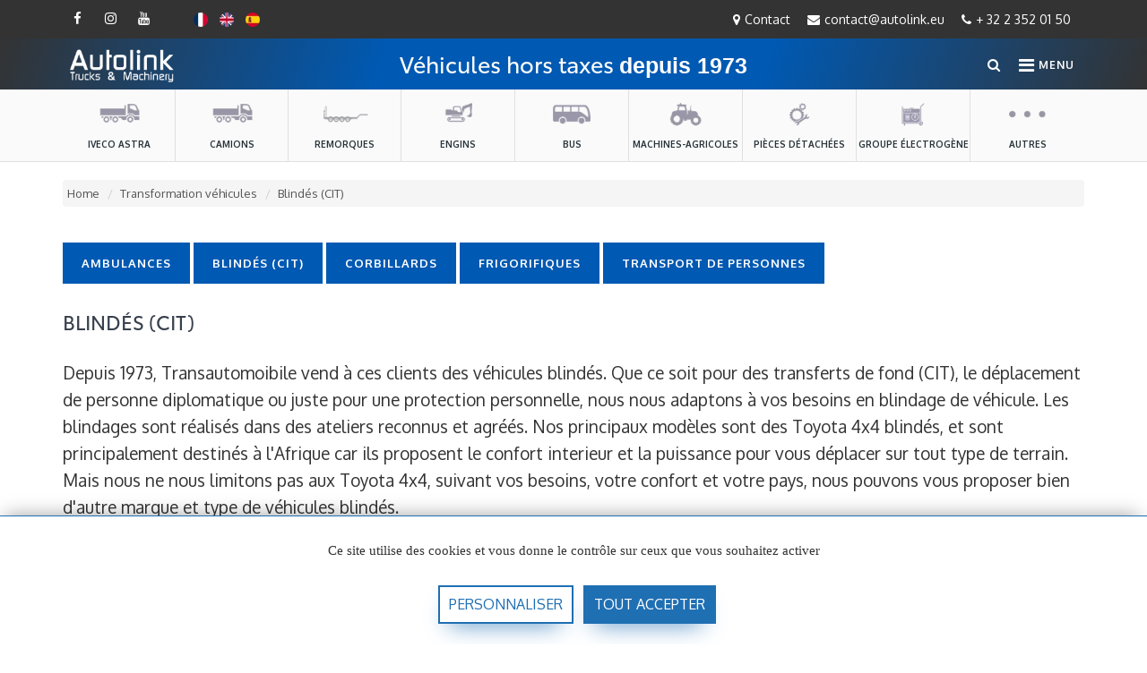

--- FILE ---
content_type: text/html; charset=UTF-8
request_url: https://www.autolink.eu/fr/transformations-blindes-cit-export-31
body_size: 13842
content:
<!DOCTYPE html>
<html lang="fr"><head>
    <title>Transformer un 4x4 en transport de fond blindés CIT ?</title>
    <meta name="viewport" content="width=device-width, initial-scale=1.0">
    <meta charset="utf-8">
    <meta name="description" content="Un Toyota 4x4 transformé en Transport de fond blindés ? c'est possible depuis 1973 chez Transautomobile. Livraison dans votre pays "/>             
   

	<meta itemprop="name" content="Transformer un 4x4 en transport de fond blindés CIT ?">
	<meta itemprop="description" content="Un Toyota 4x4 transformé en Transport de fond blindés ? c'est possible depuis 1973 chez Transautomobile. Livraison dans votre pays ">
	<meta itemprop="image" content="//img/transformation/toyota-land-cruiser-78-transfrome-en-ambulance-pour-afrique-1.jpg">



	<meta property="og:title" content="Transformer un 4x4 en transport de fond blindés CIT ?" />
	<meta property="og:type" content="website" />
	<meta property="og:url" content="https://www.autolink-trucks-and-machinery.com/fr/transformations-blindes-cit-export-31" />
	<meta property="og:image" content="//img/transformation/toyota-land-cruiser-78-transfrome-en-ambulance-pour-afrique-1.jpg" />
	<meta property="og:description" content="Un Toyota 4x4 transformé en Transport de fond blindés ? c'est possible depuis 1973 chez Transautomobile. Livraison dans votre pays " />
	<meta property="og:site_name" content="Autolink Trucks & Machinery" />
	<meta property="fb:app_id" content="247226845296550" />

	<link rel="canonical" href="https://www.autolink-trucks-and-machinery.com/fr/transformations-blindes-cit-export-31" />
        <link rel="alternate" href="https://www.autolink.eu/fr/transformations-blindes-cit-export-31" hreflang="fr" />
        <link rel="alternate" href="https://www.autolink.eu/en/transformations-armored-transformation-cit-export-31" hreflang="en" />
        <link rel="alternate" href="https://www.autolink.eu/es/transformations-transporte-de-fondos-cit-export-31" hreflang="es" />
    

<link rel="stylesheet" type="text/css" href="/css/first.css?">
<link rel="stylesheet" type="text/css" href="/css/main.css?">




<link rel="apple-touch-icon" sizes="180x180" href="/apple-touch-icon.png">
<link rel="icon" type="image/png" sizes="32x32" href="/favicon-32x32.png">
<link rel="icon" type="image/png" sizes="16x16" href="/favicon-16x16.png">
<link rel="manifest" href="/site.webmanifest">
<link rel="mask-icon" href="/safari-pinned-tab.svg" color="#5bbad5">
<meta name="msapplication-TileColor" content="#da532c">
<meta name="theme-color" content="#ffffff">
	

    <link href="/css/ie10-viewport-bug-workaround.css" rel="stylesheet">

    <!-- Just for debugging purposes. Don't actually copy these 2 lines! -->
    <!--[if lt IE 9]><script type="text/javascript" src="/jsp/ie8-responsive-file-warning.js"></script><![endif]-->
    <script src="/jsp/ie-emulation-modes-warning.js"></script>

    <!-- HTML5 shim and Respond.js for IE8 support of HTML5 elements and media queries -->
    <!--[if lt IE 9]>
    <script type="text/javascript" src="/jsp/html5shiv.min.js"></script>
    <script type="text/javascript" src="/jsp/respond.min.js"></script>
    <![endif]-->
    
	   
    

<script type="text/javascript">var tarteaucitronForceLanguage = 'fr';</script>
<script type="text/javascript" src="/gpdr2/tarteaucitron.js"></script> 
<script type="text/javascript">
        tarteaucitron.init({
    	  "privacyUrl": "", "bodyPosition": "bottom", "hashtag": "#Autolink", "cookieName": "Autolink", "orientation": "bottom",  "groupServices": false, "serviceDefaultState": "wait","showAlertSmall": false, "cookieslist": false,"closePopup": false, "showIcon": false, "iconPosition": "BottomRight","adblocker": false, "DenyAllCta" : false, "AcceptAllCta" : true, "highPrivacy": true, "handleBrowserDNTRequest": false,"removeCredit": false, "moreInfoLink": false, "useExternalCss": false, "useExternalJs": false, "readmoreLink": "", "mandatory": true,  "mandatoryCta": true /* Show the disabled accept button when mandatory on */
        });
</script> 


</head>
<body>
	



<header class="top-header">
    <div class="container">
        <div class="row">
            <div class="col-lg-4 col-md-4 col-sm-12 col-xs-6 col-12 toplogo">
		<ul class="social-list-2 p-l-0">
            			<li> 
				<a href="https://www.facebook.com/autolink.eu" class="facebook-c" target="_blank">
					<i class="fa fa-facebook"></i>
				</a>
			</li>
                        			<li>
				<a href="https://www.instagram.com/autolink_trucks_and_machinery/" class="instagram-c" target="_blank">
					<i class="fa fa-instagram"></i>
				</a>
			</li> 
                                    
			<li>
				<a href="https://www.youtube.com/c/Transautomobile" target="_blank" class="youtube-c">
					<i class="fa fa-youtube"></i>
				</a>
			</li>  
                                 
            <li style="padding-left: 30px "><a href="/fr/transformations-blindes-cit-export-31" class="m-0"><img src="/img/fr.jpg" class="drapeau" alt="Transautomobile Export en Français"/></a></li>
            <li><a href="/en/transformations-armored-transformation-cit-export-31" class="m-0"><img src="/img/en.jpg" class="drapeau" alt="Transautomobile Export in english"/></a></li>
            <li><a href="/es/transformations-transporte-de-fondos-cit-export-31" class="m-0"><img src="/img/es.jpg" class="drapeau" alt="Transautomobile Export en español"/></a> </li>              
		</ul> 
		       
            </div>
           
            <div class="col-lg-8 col-md-8 col-sm-6 col-xs-6 hidden-col hidden-sm text-right">
                 <div class="list-inline pt-10" style="line-height: 15px; ">
					<p class="pull-right" style="font-weight: 300"><a href="/fr/contact"><i class="fa fa-map-marker"></i>Contact</a> <a href="mailto:contact@autolink.eu"><i class="fa fa-envelope"></i>contact@autolink.eu</a> <a href="tel:+3223520150"><i class="fa fa-phone"></i>+ 32 2 352 01 50</a></p>
                </div>
            </div>                
        </div>
    </div>
</header>


	
<div id="mobile-nav" class="main-mobile-navigation fixtop">
	<div class="main-mobile-navigation__quick-nav">
	<nav id="mobile-quick-nav" class="mobile-quick-nav">
	<div class="mobile-quick-nav__item mobile-quick-nav__item--external">
            <a href="/fr" class="logox"> 
                <img src="/img/logo-export-afrique.png" alt="Autolink 4x4, Pick-up, ambulance Export Afrique - Toyota 4x4 Afrique Export" style=" height: 30px;" > 
            </a> 
	</div>
		 
	<div class="mobile-quick-nav__item mobile-quick-nav__item--external">
		<a href="/fr/contact">CONTACT</a>
	</div>
		
	<div class="mobile-quick-nav__item menu-open" >
		<i class="fa fa-search"  aria-expanded="false" aria-hidden="true" style="display: block"></i>
	</div>
	
		
	<div class="mobile-quick-nav__item menu-open " style="text-align: center">
		<i class="fa fa-bars"></i>
	</div>
		
	</nav>
	</div>
</div>
	




<div class="menu-wrap" style="background-color: rgba(0,0,0,0.9)">
	<nav class="menu">
		<div style="width: 50%; height: 85%; float: left; position: relative; overflow: auto"> 
		<ul class="menumob">
            <!--<li><a href="/missions/kinshasa" target="_blank" class="MENUMOB" style="background: linear-gradient(270deg, #B70422 ,#B70422, #333)!important;">Mission Kinshasa</a></li>-->
			<li><a href="/fr">Accueil</a></li>
            <li><a href="#" class="MENUMOB " id="M-1">Autolink Trucks & Machinery</a></li>
			<li><a href="#" class="MENUMOB MENMACT" id="M-3">Camion & engins</a></li>
            <li><a href="#" class="MENUMOB " id="M-2">Véhicules</a></li>
			<li><a href="#" class="MENUMOB" id="M-4">RHD</a></li>
			<li><a href="#" class="MENUMOB" id="M-5">Transformations</a></li>
			<li><a href="#" class="MENUMOB" id="M-9">Nos marques</a></li>
            <li><a href="/fr/pieces-detachees" class="MENUMOB" >Pièces détachées</a></li>
            <li><a href="/fr/hotdeal-export-afrique" class="MENUMOB" ><img src="/img/goldendealpt.png" style="height: 25px; width: auto"> Hot deals</a></li>
		</ul>
        
        <div style=" color:#fff; vertical-align: bottom">
            <ul class="menumob_soc" style="padding-top: 60px">
            <li><a href="#" class="MENUMOB_SOC" id="M-6"><i class="fa fa-share-alt" aria-hidden="true"></i> Réseaux sociaux</a></li>
            <li><a href="#" class="MENUMOB_SOC " id="M-7"><i class="fa fa-info-circle"></i> Contact</a></li>
             
            <li><a href="#" class="MENUMOB_WA " id="M-8"><i class="fa fa-whatsapp"></i> Whatsapp</a></li>
                        </ul>
        </div>
          
		</div>
		
		<div style="width: 50%; height: 85%; float: right; border-radius: 10px 0 0 10px; overflow: auto;" class="ssmenumobil">
			<div class="MENUSS MENNAV2" style="display: none;"  >
				<p style=" text-transform: uppercase; color: #FFF; padding: 15px 10px; font-weight: 600; border-radius: 10px 0 0 0; background-color: rgba(0, 0, 0, 0.35);">Véhicules</p>
				<li class="secondary-navigation__list-item" style="background: linear-gradient(270deg, #B70422 ,#B70422, #333)!important;"><a href="https://www.transautomobile.com/"> En partenariat avec Transautomobile.com</a></li>
                 
                 											
                    <li class="secondary-navigation__list-item"><a href="https://www.transautomobile.com/fr/4x4" target="_blank"><img src="/img/minita.png"  class="minita" alt="Transautomobile export vehicules hors taxes depuis 1973"> 4x4, SUV & Station Wagon</a></li>
                     											
                    <li class="secondary-navigation__list-item"><a href="https://www.transautomobile.com/fr/pick-up" target="_blank"><img src="/img/minita.png"  class="minita" alt="Transautomobile export vehicules hors taxes depuis 1973"> Pick-up</a></li>
                                        <li class="secondary-navigation__list-item">
                        <a href="https://www.transautomobile.com/fr/pick-up/simple-cabine/export-afrique-10" target="_blank"><img src="/img/minita.png" class="minita" alt="Transautomobile export vehicules hors taxes depuis 1973"> Pick-up Simple cabine</a>
                    </li>
                    <li class="secondary-navigation__list-item">
                        <a href="https://www.transautomobile.com/fr/pick-up/double-cabine/export-afrique-10" target="_blank"><img src="/img/minita.png" class="minita" alt="Transautomobile export vehicules hors taxes depuis 1973"> Pick-up Double cabine</a>
                    </li>                            
                     											
                    <li class="secondary-navigation__list-item"><a href="https://www.transautomobile.com/fr/minibus-and-bus" target="_blank"><img src="/img/minita.png"  class="minita" alt="Transautomobile export vehicules hors taxes depuis 1973"> Minibus & Bus</a></li>
                     											
                    <li class="secondary-navigation__list-item"><a href="https://www.transautomobile.com/fr/voiture" target="_blank"><img src="/img/minita.png"  class="minita" alt="Transautomobile export vehicules hors taxes depuis 1973"> Voitures</a></li>
                     											
                    <li class="secondary-navigation__list-item"><a href="https://www.transautomobile.com/fr/autres" target="_blank"><img src="/img/minita.png"  class="minita" alt="Transautomobile export vehicules hors taxes depuis 1973"> Autres</a></li>
                     	
            <div class="local-scroll-cont font-white">
            <a href="#about" class="scroll-down smooth-scroll">
            <i class="fa fa-arrows-down"></i>
            </a>  
            </div>                
			</div>	
			
			<div class="MENUSS MENNAV3" style="" >
				<p style="text-transform: uppercase; color: #FFF; padding: 15px 10px; font-weight: 600; border-radius: 10px 0 0 0; background-color: rgba(0, 0, 0, 0.35);">Camion & engins</p>
				 											
				<li class="secondary-navigation__list-item"><a href="/fr/groupe-electrogene"> Groupe électrogène</a></li>
				 											
				<li class="secondary-navigation__list-item"><a href="/fr/camions"> Camions</a></li>
				 											
				<li class="secondary-navigation__list-item"><a href="/fr/engins-et-materiel-genie-civil-and-routier"> Engins</a></li>
				 											
				<li class="secondary-navigation__list-item"><a href="/fr/engins-de-levage-manutention-and-grue"> Manutention</a></li>
				 											
				<li class="secondary-navigation__list-item"><a href="/fr/equipement-divers"> Equipements divers</a></li>
				 											
				<li class="secondary-navigation__list-item"><a href="/fr/transport-de-personnes"> Transport de personnes</a></li>
				 											
				<li class="secondary-navigation__list-item"><a href="/fr/camionnettes-et-petits-camions"> Camionnettes et petits camions</a></li>
				   				
			</div>	
			
			<div class="MENUSS MENNAV4" style="display: none ">
				<p style="text-transform: uppercase; color: #FFF; padding: 15px 10px; font-weight: 600; border-radius: 10px 0 0 0; background-color: rgba(0, 0, 0, 0.35);">RHD (volant à droite)</p>
				                <li class="secondary-navigation__list-item" style="background: linear-gradient(270deg, #B70422 ,#B70422, #333)!important;"><a href="https://www.transautomobile.com/"> En partenariat avec Transautomobile.com</a></li>
                											
				<li class="secondary-navigation__list-item" ><a href="https://www.transautomobile.com/fr/rhd/4x4"> 4x4, SUV & Station Wagon RHD</a></li>
															
				<li class="secondary-navigation__list-item" ><a href="https://www.transautomobile.com/fr/rhd/minibus-and-bus"> Minibus & Bus RHD</a></li>
															
				<li class="secondary-navigation__list-item" ><a href="https://www.transautomobile.com/fr/rhd/pick-up"> Pick-up RHD</a></li>
				 
				<li class="secondary-navigation__list-item" ><a disabled>---</a></li>
				                <li class="secondary-navigation__list-item" style="background: linear-gradient(270deg, #B70422 ,#B70422, #333)!important;"><a href="https://www.transautomobile.com/"> En partenariat avec Transautomobile.com</a></li>
                 										
				<li class="secondary-navigation__list-item"><a href="https://www.transautomobile.com/fr/rhd/m-ford" > <img src="/img/minita.png" class="minita" alt="Transautomobile export vehicules hors taxes depuis 1973"> Ford RHD</a></li>
				 										
				<li class="secondary-navigation__list-item"><a href="https://www.transautomobile.com/fr/rhd/m-mitsubishi" > <img src="/img/minita.png" class="minita" alt="Transautomobile export vehicules hors taxes depuis 1973"> Mitsubishi RHD</a></li>
				 										
				<li class="secondary-navigation__list-item"><a href="https://www.transautomobile.com/fr/rhd/m-nissan" > <img src="/img/minita.png" class="minita" alt="Transautomobile export vehicules hors taxes depuis 1973"> Nissan RHD</a></li>
				 										
				<li class="secondary-navigation__list-item"><a href="https://www.transautomobile.com/fr/rhd/m-suzuki" > <img src="/img/minita.png" class="minita" alt="Transautomobile export vehicules hors taxes depuis 1973"> Suzuki RHD</a></li>
				 										
				<li class="secondary-navigation__list-item"><a href="https://www.transautomobile.com/fr/rhd/m-toyota" > <img src="/img/minita.png" class="minita" alt="Transautomobile export vehicules hors taxes depuis 1973"> Toyota RHD</a></li>
				 					
			</div>
            
			<div class="MENUSS MENNAV9" style="display: none" >
				<p style="text-transform: uppercase; color: #FFF; padding: 15px 10px; font-weight: 600; border-radius: 10px 0 0 0; background-color: rgba(0, 0, 0, 0.35);">Nos marques</p>
                 											
				<li class="secondary-navigation__list-item"><a href="/fr/caterpillar-afrique-export"> Caterpillar</a></li>
				 											
				<li class="secondary-navigation__list-item"><a href="/fr/cummins-afrique-export"> Cummins</a></li>
				 											
				<li class="secondary-navigation__list-item"><a href="/fr/hino-afrique-export"> Hino</a></li>
				 											
				<li class="secondary-navigation__list-item"><a href="/fr/iveco-afrique-export"> Iveco</a></li>
				 											
				<li class="secondary-navigation__list-item"><a href="/fr/iveco-astra-afrique-export"> Iveco Astra</a></li>
				 											
				<li class="secondary-navigation__list-item"><a href="/fr/man-afrique-export"> Man</a></li>
				 											
				<li class="secondary-navigation__list-item"><a href="/fr/mercedes-afrique-export"> Mercedes Benz</a></li>
				 											
				<li class="secondary-navigation__list-item"><a href="/fr/perkins-afrique-export"> Perkins</a></li>
				 											
				<li class="secondary-navigation__list-item"><a href="/fr/sdmo-afrique-export"> Sdmo</a></li>
				 											
				<li class="secondary-navigation__list-item"><a href="/fr/sem-afrique-export"> Sem</a></li>
				 											
				<li class="secondary-navigation__list-item"><a href="/fr/sinotruk-afrique-export"> Sinotruk</a></li>
				                <li class="secondary-navigation__list-item" style="background: linear-gradient(270deg, #B70422 ,#B70422, #333)!important;"><a href="https://www.transautomobile.com/"> En partenariat avec Transautomobile.com</a></li>
                 											
				<li class="secondary-navigation__list-item"><a href="https://www.transautomobile.com/fr/audi-afrique-export"> <img src="/img/minita.png" class="minita" alt="Transautomobile export vehicules hors taxes depuis 1973"> Audi</a></li>
				 											
				<li class="secondary-navigation__list-item"><a href="https://www.transautomobile.com/fr/byd-afrique-export"> <img src="/img/minita.png" class="minita" alt="Transautomobile export vehicules hors taxes depuis 1973"> Byd</a></li>
				 											
				<li class="secondary-navigation__list-item"><a href="https://www.transautomobile.com/fr/ford-afrique-export"> <img src="/img/minita.png" class="minita" alt="Transautomobile export vehicules hors taxes depuis 1973"> Ford</a></li>
				 											
				<li class="secondary-navigation__list-item"><a href="https://www.transautomobile.com/fr/isuzu-afrique-export"> <img src="/img/minita.png" class="minita" alt="Transautomobile export vehicules hors taxes depuis 1973"> Isuzu</a></li>
				 											
				<li class="secondary-navigation__list-item"><a href="https://www.transautomobile.com/fr/jeep-afrique-export"> <img src="/img/minita.png" class="minita" alt="Transautomobile export vehicules hors taxes depuis 1973"> Jeep</a></li>
				 											
				<li class="secondary-navigation__list-item"><a href="https://www.transautomobile.com/fr/jetour-afrique-export"> <img src="/img/minita.png" class="minita" alt="Transautomobile export vehicules hors taxes depuis 1973"> Jetour</a></li>
				 											
				<li class="secondary-navigation__list-item"><a href="https://www.transautomobile.com/fr/kia-afrique-export"> <img src="/img/minita.png" class="minita" alt="Transautomobile export vehicules hors taxes depuis 1973"> Kia</a></li>
				 											
				<li class="secondary-navigation__list-item"><a href="https://www.transautomobile.com/fr/land-rover-afrique-export"> <img src="/img/minita.png" class="minita" alt="Transautomobile export vehicules hors taxes depuis 1973"> Land Rover</a></li>
				 											
				<li class="secondary-navigation__list-item"><a href="https://www.transautomobile.com/fr/lexus-afrique-export"> <img src="/img/minita.png" class="minita" alt="Transautomobile export vehicules hors taxes depuis 1973"> Lexus</a></li>
				 											
				<li class="secondary-navigation__list-item"><a href="https://www.transautomobile.com/fr/mercedes-afrique-export"> <img src="/img/minita.png" class="minita" alt="Transautomobile export vehicules hors taxes depuis 1973"> Mercedes</a></li>
				 											
				<li class="secondary-navigation__list-item"><a href="https://www.transautomobile.com/fr/mitsubishi-afrique-export"> <img src="/img/minita.png" class="minita" alt="Transautomobile export vehicules hors taxes depuis 1973"> Mitsubishi</a></li>
				 											
				<li class="secondary-navigation__list-item"><a href="https://www.transautomobile.com/fr/nissan-afrique-export"> <img src="/img/minita.png" class="minita" alt="Transautomobile export vehicules hors taxes depuis 1973"> Nissan</a></li>
				 											
				<li class="secondary-navigation__list-item"><a href="https://www.transautomobile.com/fr/parts-pieces-accessoiries-afrique-export"> <img src="/img/minita.png" class="minita" alt="Transautomobile export vehicules hors taxes depuis 1973"> Parts - Pièces - Accessoiries</a></li>
				 											
				<li class="secondary-navigation__list-item"><a href="https://www.transautomobile.com/fr/peugeot-afrique-export"> <img src="/img/minita.png" class="minita" alt="Transautomobile export vehicules hors taxes depuis 1973"> Peugeot</a></li>
				 											
				<li class="secondary-navigation__list-item"><a href="https://www.transautomobile.com/fr/renault-afrique-export"> <img src="/img/minita.png" class="minita" alt="Transautomobile export vehicules hors taxes depuis 1973"> Renault</a></li>
				 											
				<li class="secondary-navigation__list-item"><a href="https://www.transautomobile.com/fr/suzuki-afrique-export"> <img src="/img/minita.png" class="minita" alt="Transautomobile export vehicules hors taxes depuis 1973"> Suzuki</a></li>
				 											
				<li class="secondary-navigation__list-item"><a href="https://www.transautomobile.com/fr/toyota-afrique-export"> <img src="/img/minita.png" class="minita" alt="Transautomobile export vehicules hors taxes depuis 1973"> Toyota</a></li>
				 											
				<li class="secondary-navigation__list-item"><a href="https://www.transautomobile.com/fr/zna-afrique-export"> <img src="/img/minita.png" class="minita" alt="Transautomobile export vehicules hors taxes depuis 1973"> Zna</a></li>
				   				
			</div>	            
            
                       
			
			<div class="MENUSS MENNAV5" style="display: none " >
				<p style="text-transform: uppercase; color: #FFF; padding: 15px 10px; font-weight: 600; border-radius: 10px 0 0 0; background-color: rgba(0, 0, 0, 0.35);">Transformations</p>
				<li class="secondary-navigation__list-item"><a href="/fr/transformations-ambulances-export-30">Ambulances</a></li>
				<li class="secondary-navigation__list-item"><a href="/fr/transformations-blindes-cit-export-31">Blindés (CIT)</a></li>
				<li class="secondary-navigation__list-item"><a href="/fr/transformations-corbillards-export-32">Corbillards</a></li>
				<li class="secondary-navigation__list-item"><a href="/fr/transformations-frigorifiques-export-33">Frigorifiques</a></li>
				<li class="secondary-navigation__list-item"><a href="/fr/transformations-transport-de-personnes-export-34">Transport de personnes</a></li>						
			</div>	
			
			<div class="MENUSS MENNAV1 active" style="display: none">
				<p style="text-transform: uppercase; color: #FFF; padding: 15px 10px; font-weight: 600; border-radius: 10px 0 0 0; background-color: rgba(0, 0, 0, 0.35);">Autolink Trucks & Machinery</p> 
				<li class="secondary-navigation__list-item"><a href="/fr/revendeur-officiel-iveco-astra-afrique-17">La société</a></li>
				<li class="secondary-navigation__list-item"><a href="/fr/import-export-18">Import / export</a></li>
				<li class="secondary-navigation__list-item"><a href="/fr/paiements-import-export-19">Informations pratiques</a></li>
				<li class="secondary-navigation__list-item"><a href="/fr/conditions-generales-vente-import-export-20">informations générales</a></li>
			</div>	
            
			<div class="MENUSS MENNAV6 ssmenumobil_soc" style="display: none; min-height: 100% " >
				<p style="text-transform: uppercase; color: #FFF; padding: 15px 10px; font-weight: 600; border-radius: 10px 0 0 0; background-color: rgba(0, 0, 0, 0.35);">Réseaux sociaux</p>
                			    <li class="secondary-navigation__list-item"><a href="https://www.facebook.com/autolink.eu"  target="_blank"><i class="fa fa-facebook"></i> FACEBOOK<br><span style="font-size: 11px">@Autolink</span></a></li>
			                                    
                <li class="secondary-navigation__list-item"><a href="https://www.instagram.com/autolink_trucks_and_machinery/" target="_blank" ><i class="fa fa-instagram"></i> INSTAGRAM<br><span style="font-size: 11px">@Autolink trucks and machinery</span></a></li>
                                                                
                <li class="secondary-navigation__list-item"><a href="https://www.youtube.com/c/Transautomobile" target="_blank"><i class="fa fa-youtube"></i> YOUTUBE<br><span style="font-size: 11px">@Transautomobile</span></a></li> 
                            </div>	
            
			<div class="MENUSS MENNAV7 ssmenumobil_soc" style="display: none; min-height: 100% " >
				<p style="text-transform: uppercase; color: #FFF; padding: 15px 10px; font-weight: 600; border-radius: 10px 0 0 0; background-color: rgba(0, 0, 0, 0.35);">Contact</p>
			    <li class="secondary-navigation__list-item"><a href="mailto:contact@autolink.eu"  target="_blank">contact@autolink.eu</a></li>
			    <li class="secondary-navigation__list-item"><a href="tel:+ 32 2 352 01 50" >+ 32 2 352 01 50</a></li>
                <li class="secondary-navigation__list-item"><a href="https://goo.gl/maps/gyAJx5ZA1HcVCt127" target="_blank">Chaussée de Waterloo 1595<br>1180 Brussels<br>Belgium</a></li> 
                <li class="secondary-navigation__list-item"><a href="/fr/contact">+ info</a></li> 
            </div>	  
            
			<div class="MENUSS MENNAV8 ssmenumobil_wa" style="display: none; min-height: 100% " >
				<p style="text-transform: uppercase; color: #FFF; padding: 15px 10px; font-weight: 600; border-radius: 10px 0 0 0; background-color: rgba(0, 0, 0, 0.35);">Whatsapp</p>
                <li class="secondary-navigation__list-item"><a href="https://wa.me/32473212200?text=https://www.autolink.eu:443/fr/transformations-blindes-cit-export-31  - Bonjour Vincent, "  target="_blank">Camions & engins<br><i class="fa fa-whatsapp"> Vincent</i></a></li>
   
                

            </div>	              
			             
 
    
		</div>
	 
		
		<div class="mobil-search">
            <a href="/fr" class="logo">
                <img src="/img/logo-export-afrique.png" alt="Autolink 4x4, Pick-up, ambulance Export Afrique - Toyota 4x4 Afrique Export" style=" height: 30px; margin-top: -10px" >
            </a> 
            <form action="/newliste.php?" method="GET">
            <input type="hidden" name="lg" value="fr">
            <div class="form-group">
                <input type="text" class="form-contact" name="Q" placeholder="Recherche" style="padding: 6px 0 5px 5px; border: 0; border-radius: 2px; width: 160px; margin: 0 0 0 150px">
            </div>
            </form>	
		</div>
		 
		<div class="mobile_bottom"> 
        
     
        
        <div class="mobile_bottom_soc pull-right menulogolist">
        <div class="swiper-container S3">
        <div class="swiper-wrapper" >
        <div class="swiper-slide"><a href="/fr/iveco-afrique-export"><img src="/img/logo_mobil_iveco.png" class="menulogoma" alt="Export Toyota"></a></div>
        <div class="swiper-slide"><a href="/fr/kamaz-afrique-export"><img src="/img/logo_mobil_kamaz.png" class="menulogoma" alt="Export Mitsubishi"></a></div>
        <div class="swiper-slide"><a href="/fr/man-afrique-export"><img src="/img/logo_mobil_man.png" class="menulogoma" alt="Export Nissan"></a></div>
        <div class="swiper-slide"><a href="/fr/renault-afrique-export"><img src="/img/logo_mobil_renault.png" class="menulogoma" alt="Export Ford"></a></div>
        <div class="swiper-slide"><a href="/fr/caterpillar-afrique-export"><img src="/img/logo_mobil_caterpillar.png" alt="Export Caterpillar"  class="menulogoma"></a></div>
        <div class="swiper-slide"><a href="/fr/pramac-afrique-export"><img src="/img/logo_mobil_pramac.png"  class="menulogoma" alt="Export Man"></a></div>
        </div>
        </div>        

        </div>
 
        
		<div class="btn-group dropup mt-2 mr-1 pull-left" style="margin-top: -30px; width: 20%">

			<button type="button" class="btn  dropdown-toggle" data-toggle="dropdown" aria-haspopup="true" aria-expanded="false" style="background-color: #fff">
				<img src="/img/fr.jpg" width="25" height="16" alt="Tarnsauto Transauto Export afrique Francais" style="display: inline; padding: 0; margin: 0 7px 0 0 "/> FR <i class="fa fa-angle-up" ></i></button>
			<div class="dropdown-menu dropdown-menu-left" style="width: 200px">
			   <a href="/fr/transformations-blindes-cit-export-31" class="dropdown-item" ><img src="/img/fr.jpg" width="25" height="16" alt="Transauto  export afrique Francasi"/> Français</a>
			   <a href="/en/transformations-armored-transformation-cit-export-31" class="dropdown-item"><img src="/img/en.jpg" width="25" height="16" alt="Transauto Export afrique english"/> English</a>
			   <a href="/es/transformations-transporte-de-fondos-cit-export-31" class="dropdown-item"><img src="/img/es.jpg" width="25" height="16" alt="Transauto Export afrique Español"/> Español</a>
			</div>
		</div>			 

		</div>
		<div class="menu-toggle on">
			<div class="menu-toggle-hamburger menu-close" style="margin-top: -20px"><i class="fa fa-times"></i> Fermer</div>
		</div>
	</nav>
</div>

	

 
	
<header class="main-header">
    <div class="container">
        <nav class="navbar navbar-default">
            <div class="navbar-collapse collapse " role="navigation" aria-expanded="true" id="app-navigation">
                
                <!--<p class="slogan" ><a href="/missions/kinshasa" target="_blank"  style="color:#fff"><img src="/img/kinshasa.png" width="30" alt=""/> Autolink sera à Kinshasa du 15 au 20 novembre</a></p> -->
                
                
                <p class="slogan" >Véhicules hors taxes <span>depuis 1973</span></p>
                 
                <a href="/fr" style="text-align: center" class="logo">
                    <img src="/img/logo-export-afrique.png" alt="Autolink 4x4, Pick-up, ambulance Export Afrique - Toyota 4x4 Afrique Export" style=" margin-right: 20px" >
                </a>
                
               
                
                <ul class="nav navbar-nav navbar" style="padding-top: 5px; float: right"> 
                    <li class="dropdown" style="margin-right: 300px; display: none" >  
                        <p class="slogan">Véhicules hors taxes <span>depuis 1973</span></p>
                    </li>                     
                    <li class="dropdown hidden-xs hidden-sm" >                      
             		<a href="#" data-toggle="modal-search" class="search-icon mobile-search-icon focussearch"><i class="fa fa-search"></i></a>
					</li> 
                    <li class="dropdown hidden-xs hidden-sm mobile-quick-nav__item menu-open" style="margin: -3px 0 0 0; text-align: right; padding: 0; line-height: 20px " >                      
             		<a ><i class="fa fa-bars fa-2x" style="padding: 0; margin:0; margin-top: 0px; line-height: 15px; font-size: 20px; vertical-align: middle; "></i> <span style="line-height: 23px"> MENU</span></a>
					</li>                      
                </ul>
            </div>
        </nav> 
    </div>
    <div class="modal-search">
        <form action="/newliste.php" method="get" accept-charset="utf-8">
        <input type="hidden" name="lg" value="fr">
        <div class="container">
            <input type="text" name="Q" class="form-control inp inputsearch" maxlength="300" pattern=".*\S+.*" placeholder="Search..." required >
            <i class="fa fa-times s-close"></i>
        </div>
        </form>    
     </div>
</header>




<div class="hidden-lg hidden-md" >
    <div class="containerf">
        <div class="containerf">
            <div class="col-md-12k" >
				<div class="carousel-depart" >
				  <ul>
					<li class="carousel-item  " >
					  <a href="/fr/iveco-astra-africa-export" ><img src="/img/ico41.webp" width="60" alt="Stock de Camions, Engins, Tracteur & Semi-remorque à l'export pour Afrique aux meilleurs prix" class="mb-10 img-ico4"/><br>Iveco Astra</a>
					</li>
					<li class="carousel-item  ">
					  <a href="/fr/camions" ><img src="/img/ico41.webp" width="60" alt="Stock de Camions, Engins, Tracteur & Semi-remorque à l'export pour Afrique aux meilleurs prix" class="mb-10 img-ico4"/><br>Camions</a>
					</li>
					<li class="carousel-item  ">
					  <a href="/fr/remorques-and-semi-remorques/export-afrique-9" ><img src="/img/icorem.webp" width="60" alt="Stock de Camions, Engins, Tracteur & Semi-remorque à l'export pour Afrique aux meilleurs prix" class="mb-10 img-ico4"/><br>Remorques</a>
					</li>                      
					<li class="carousel-item  " >
					  <a href="/fr/engins-et-materiel-genie-civil-and-routier" ><img src="/img/ico101.webp" width="60" alt="Stock véhicules divers à l'export pour Afrique aux meilleurs prix" class="mb-10 img-ico10"/><br>Engins</a>
					</li>
					<li class="carousel-item ">
					  <a href="/fr/transport-de-personnes"  ><img src="/img/ico31.webp" width="60" alt="Stock de Bus, Minibus et Vans à l'export pour Afrique aux meilleurs prix" class="mb-10 img-ico3"/><br>Bus</a>
					</li>                    
					<li class="carousel-item carousel-itembg  "> 
					  <a href="/fr/machines-agricoles" ><img src="/img/ico131.webp" width="60" alt="machines-agricoles" class="mb-10 img-ico13"/><br>machines-agricoles</a> 
					</li>
					<li class="carousel-item ">
					  <a href="/fr/pieces-detachees"  ><img src="/img/ico141.webp" width="60" alt="Pièces détachées" class="mb-10 img-ico14"/><br>Pièces détachées</a> 
					</li>                    
					<li class="carousel-item " style="width: 140px">
					  <a href="/fr/groupe-electrogene"><img src="/img/ico161.webp" width="60" alt="Stock de Bus, Minibus et Vans à l'export pour Afrique aux meilleurs prix" class="mb-10 img-ico16"/><br>Groupe électrogène</a>
					</li>
                    <!--
					<li class="carousel-item ">
					  <a href="https://www.transautomobile.com/fr/speciaux-export-afrique-6" ><img src="/img/ico61.webp" width="60" alt="Stock de véhicules spéciaux ambulance, Blindés, Frigorifiques, Prisonniers à l'export pour Afrique aux meilleurs prix" class="mb-10 img-ico6"/><br>Spéciaux</a>
					</li>
                    -->
					<li class="carousel-item ">
					  <a href="/fr/hotdeal-export-afrique" class="imgrot" id="rot-ico6"><img src="/img/ico92.webp" width="60" alt="" class="mb-10 img-ico6"/><br>Hot deals</a>
					</li>		
					<li class="carousel-item ">
					  <a href="/fr/equipement-divers" ><img src="/img/ico81.webp" width="60" alt="Stock véhicules divers à l'export pour Afrique aux meilleurs prix" class="mb-10 img-ico8"/><br>Autres</a>
					</li>
				  </ul>
				</div>
			</div>
		</div>
	</div>
</div>

  

<section class="menu-categorias hidden-xs hidden-sm hidden-col" id="menuicone">
<div class="container"> 
<nav>
<span>
<a href="/fr/iveco-astra-africa-export" class="imgrot"  id="rot-ico99"><img src="/img/ico41.webp" width="60" alt="Stock de Bus, Minibus et Vans à l'export pour Afrique aux meilleurs prix" class="mb-10 img-ico99"/><br>Iveco Astra</a>
<a href="/fr/camions" class="imgrot" id="rot-ico4"><img src="/img/ico41.webp" width="60" alt="Stock de Camions, Engins, Tracteur & Semi-remorque à l'export pour Afrique aux meilleurs prix" class="mb-10 img-ico4"/><br>Camions</a>
    
<a href="/fr/remorques-and-semi-remorques/export-afrique-9" class="imgrot" id="rot-icorem"><img src="/img/icorem.webp" width="60" alt="Stock de Camions, Engins, Tracteur & Semi-remorque à l'export pour Afrique aux meilleurs prix" class="mb-10 img-icorem"/><br>Remorques</a>
    
<a href="/fr/engins-et-materiel-genie-civil-and-routier" class="imgrot" id="rot-ico10"><img src="/img/ico101.webp" width="60" alt="Stock véhicules divers à l'export pour Afrique aux meilleurs prix" class="mb-10 img-ico10"/><br>Engins</a>
<a href="/fr/transport-de-personnes" class="imgrot"  id="rot-ico3"><img src="/img/ico31.webp" width="60" alt="Stock de Bus, Minibus et Vans à l'export pour Afrique aux meilleurs prix" class="mb-10 img-ico3"/><br>Bus</a>
<a href="/fr/machines-agricoles" class="imgrot"   id="rot-ico13"><img src="/img/ico131.webp" width="60" alt="machines-agricoles" class="mb-10 img-ico13"/><br>machines-agricoles</a>
<a href="/fr/pieces-detachees" class="imgrot"  id="rot-ico14"><img src="/img/ico141.webp" width="60" alt="Pièces détachées" class="mb-10 img-ico14"/><br>Pièces détachées</a>
<a href="/fr/groupe-electrogene" class="imgrot"  id="rot-ico16"><img src="/img/ico161.webp" width="60" alt="Stock de Bus, Minibus et Vans à l'export pour Afrique aux meilleurs prix" class="mb-10 img-ico16"/><br>Groupe électrogène</a>
    
<!--<a href="https://www.transautomobile.com/fr/speciaux-export-afrique-6" class="imgrot" id="rot-ico6"><img src="/img/ico61.webp" width="60" alt="Stock de véhicules spéciaux ambulance, Blindés, Frigorifiques, Prisonniers à l'export pour Afrique aux meilleurs prix" class="mb-10 img-ico6"/><br>Spéciaux</a>-->
<a href="/fr/equipement-divers" class="imgrot" id="rot-ico8"><img src="/img/ico81.webp" width="60" alt="Stock véhicules divers à l'export pour Afrique aux meilleurs prix" class="mb-10 img-ico8"/><br>Autres</a>
</span>
</nav>
</div>
</section>



<div class="sub-banner hidden-xs">
	<div class="container">
		<div class="row">
		<div class="col-md-12">
			<ol vocab="https://schema.org/" typeof="BreadcrumbList" class="breadcrumb">
				<li property="itemListElement" typeof="ListItem"><a property="item" typeof="WebPage" href="/fr"><span property="name">Home</span></a><meta property="position" content="1"></li> 
				<li property="itemListElement" typeof="ListItem"><a property="item" typeof="WebPage" href="/fr/transformation-vehicules-35"><span property="name">Transformation véhicules</span></a><meta property="position" content="2"></li> 
				<li property="itemListElement" typeof="ListItem"><a property="item" typeof="WebPage" href="?"><span property="name">Blindés (CIT)</span></a><meta property="position" content="3"></li>
			</ol>		
			</div>
		</div>
	</div>
</div>


<div class="blog-body content-area-4 mt-40">
    <div class="container">
        <div class="row">
            <div class="col-lg-12 col-md-12 col-xs-12">
                <div class="mb-20">
<a href="/fr/transformations-ambulances-export-30" class="btn btn-submit mb-10 btn-sm" style="color: #FFF">Ambulances</a>
<a href="/fr/transformations-blindes-cit-export-31" class="btn btn-submit mb-10 btn-sm" style="color: #FFF">Blindés (CIT)</a>
<a href="/fr/transformations-corbillards-export-32" class="btn btn-submit mb-10 btn-sm" style="color: #FFF">Corbillards</a>
<a href="/fr/transformations-frigorifiques-export-33" class="btn btn-submit mb-10 btn-sm" style="color: #FFF">Frigorifiques</a>
<a href="/fr/transformations-transport-de-personnes-export-34" class="btn btn-submit mb-10 btn-sm" style="color: #FFF">Transport de personnes</a>
</div>            </div>          
           
            <div class="col-lg-12 col-md-12 col-xs-12">

              <div class="heading-car mb-30 ">
                	<h1 class="text-uppercase">Blindés (CIT)</h1>
                </div>
				<div class="main-title">
				<p>Depuis 1973, Transautomoibile vend à ces clients des véhicules blindés. Que ce soit pour des transferts de fond (CIT), le déplacement de personne diplomatique ou juste pour une protection personnelle, nous nous adaptons à vos besoins en blindage de véhicule.
Les blindages sont réalisés dans des ateliers reconnus et agréés. Nos principaux modèles sont des Toyota 4x4 blindés, et sont principalement destinés à l'Afrique car ils proposent le confort interieur et la puissance pour vous déplacer sur tout type de terrain. Mais nous ne nous limitons pas aux Toyota 4x4, suivant vos besoins, votre confort et votre pays, nous pouvons vous proposer bien d'autre marque et type de véhicules blindés.</p>
					<a href="https://www.transautomobile.com/fr/transformations-blinde/export-afrique-934" class="btn btn-danger boutonmarque">Découvrez nos annonces Blindés<br>pour l'export en vente hors taxes</a>
           		</div>
            </div>
        </div>
	</div>
</div>

<div class="service-center mb-60">
    <div class="container">
        <div class="row">
            <div class="col-lg-6 col-md-6 col-sm-12 col-xs-12">
                <div class="car-detail-slider simple-slider">
                   
					<div class="swiper-container">
					<div class="swiper-wrapper"> 
												<div class="swiper-slide">
							<a href="/img/transformation/toyota-4x4-blindes-export-afrique-1.jpg" data-fancybox="toyota-ambulance" data-caption="Toyota 4x4 blindés export Afrique - pics 1"><img src="/img/transformation/toyota-4x4-blindes-export-afrique-1.jpg"  class="lazy img-responsive" alt="Toyota 4x4 blindés export Afrique - pics 1"  ></a>
						</div>	
												<div class="swiper-slide">
							<a href="/img/transformation/toyota-4x4-blindes-export-afrique-2.jpg" data-fancybox="toyota-ambulance" data-caption="Toyota 4x4 blindés export Afrique - pics 2"><img src="/img/transformation/toyota-4x4-blindes-export-afrique-2.jpg"  class="lazy img-responsive" alt="Toyota 4x4 blindés export Afrique - pics 2"  ></a>
						</div>	
												<div class="swiper-slide">
							<a href="/img/transformation/toyota-4x4-blindes-export-afrique-3.jpg" data-fancybox="toyota-ambulance" data-caption="Toyota 4x4 blindés export Afrique - pics 3"><img src="/img/transformation/toyota-4x4-blindes-export-afrique-3.jpg"  class="lazy img-responsive" alt="Toyota 4x4 blindés export Afrique - pics 3"  ></a>
						</div>	
												<div class="swiper-slide">
							<a href="/img/transformation/toyota-4x4-blindes-export-afrique-4.jpg" data-fancybox="toyota-ambulance" data-caption="Toyota 4x4 blindés export Afrique - pics 4"><img src="/img/transformation/toyota-4x4-blindes-export-afrique-4.jpg"  class="lazy img-responsive" alt="Toyota 4x4 blindés export Afrique - pics 4"  ></a>
						</div>	
																																																						
					</div>
					<div class="swiper-button-next swiper-button-white"></div>
					<div class="swiper-button-prev swiper-button-white"></div>										
					</div>	                   

                </div>
            </div>
            <div class="col-lg-6 col-md-6 col-sm-12 col-xs-12">
                <div class="about-text">
                    <h2>Toyota 4x4 blindés export Afrique</h2>
                    <p>Ce Toyota 4x4 blindé est spécialement conçu pour votre déplacement en toute sécurité que ce soit en ville ou sur des terrains plus difficile. Ce 4x4 blindé est fort demandé par nos clients en Afrique car il propose un confort intérieur et une puissance pour un déplacement facile quelque soit le terrain. Son Blindage est de Niveau BR6, ce qui vous protège des armes de guerre (fusil d'assaut) et d'explosif type grenade.</p> 
                </div>
            </div>
        </div>
    </div>
</div>
<div class="service-center mb-60">
    <div class="container">
        <div class="row">
            <div class="col-lg-push-6 col-md-6 col-sm-12 col-xs-12">
                <div class="car-detail-slider simple-slider">
                   
					<div class="swiper-container">
					<div class="swiper-wrapper"> 
												<div class="swiper-slide">
							<a href="/img/transformation/transport-de-fond-blindes-cit-pour-afrique-1.jpg" data-fancybox="toyota-ambulance" data-caption="Transport de fond blindés (CIT) pour l'Afrique - pics 1"><img src="/img/transformation/transport-de-fond-blindes-cit-pour-afrique-1.jpg"  class="lazy img-responsive" alt="Transport de fond blindés (CIT) pour l'Afrique - pics 1"  ></a>
						</div>	
												<div class="swiper-slide">
							<a href="/img/transformation/transport-de-fond-blindes-cit-pour-afrique-2.jpg" data-fancybox="toyota-ambulance" data-caption="Transport de fond blindés (CIT) pour l'Afrique - pics 2"><img src="/img/transformation/transport-de-fond-blindes-cit-pour-afrique-2.jpg"  class="lazy img-responsive" alt="Transport de fond blindés (CIT) pour l'Afrique - pics 2"  ></a>
						</div>	
												<div class="swiper-slide">
							<a href="/img/transformation/transport-de-fond-blindes-cit-pour-afrique-3.jpg" data-fancybox="toyota-ambulance" data-caption="Transport de fond blindés (CIT) pour l'Afrique - pics 3"><img src="/img/transformation/transport-de-fond-blindes-cit-pour-afrique-3.jpg"  class="lazy img-responsive" alt="Transport de fond blindés (CIT) pour l'Afrique - pics 3"  ></a>
						</div>	
												<div class="swiper-slide">
							<a href="/img/transformation/transport-de-fond-blindes-cit-pour-afrique-4.jpg" data-fancybox="toyota-ambulance" data-caption="Transport de fond blindés (CIT) pour l'Afrique - pics 4"><img src="/img/transformation/transport-de-fond-blindes-cit-pour-afrique-4.jpg"  class="lazy img-responsive" alt="Transport de fond blindés (CIT) pour l'Afrique - pics 4"  ></a>
						</div>	
																																																						
					</div>
					<div class="swiper-button-next swiper-button-white"></div>
					<div class="swiper-button-prev swiper-button-white"></div>										
					</div>	                   

                </div>
            </div>
            <div class="col-lg-pull-6 col-md-6 col-sm-12 col-xs-12">
                <div class="about-text">
                    <h2>Transport de fond blindés (CIT) pour l'Afrique</h2>
                    <p>Le châssis choisi est le Toyota Land Cruiser HZJ 79, grâce à sa durabilité et résistance, c’est la meilleure solution pour faire du transport de fonds dans les conditions et sur les terrains les plus difficiles, même avec une surface irrégulière et instable. Après la transformation, on aura un Toyota 4x4 blindé avec toutes les garanties de sécurité pour les fonds et les gardiens.
C’est un véhicule est spécialement développé pour l’Afrique: 4x4, tropicalisé, fort et résistant. Beaucoup d’unités de ce véhicule sont utilisés par nos clients en Afrique. Protection de l’équipage et des fonds contre les armes utilisés par les bandits et bandes dans votre
pays. Notre Toyota 4x4 blindé a des éléments de protection additionnelle : meurtrières de tir, défense fixée au châssis, verrous de sécurité dans les portes, protection dans le tube d’échappement.</p> 
                </div>
            </div>
        </div>
    </div>
</div>
<div class="service-center mb-60">
    <div class="container">
        <div class="row">
            <div class="col-lg-6 col-md-6 col-sm-12 col-xs-12">
                <div class="car-detail-slider simple-slider">
                   
					<div class="swiper-container">
					<div class="swiper-wrapper"> 
												<div class="swiper-slide">
							<a href="/img/transformation/vehicules-diplomatiques-blindes-1.jpg" data-fancybox="toyota-ambulance" data-caption="Véhicules diplomatiques blindés - pics 1"><img src="/img/transformation/vehicules-diplomatiques-blindes-1.jpg"  class="lazy img-responsive" alt="Véhicules diplomatiques blindés - pics 1"  ></a>
						</div>	
												<div class="swiper-slide">
							<a href="/img/transformation/vehicules-diplomatiques-blindes-2.jpg" data-fancybox="toyota-ambulance" data-caption="Véhicules diplomatiques blindés - pics 2"><img src="/img/transformation/vehicules-diplomatiques-blindes-2.jpg"  class="lazy img-responsive" alt="Véhicules diplomatiques blindés - pics 2"  ></a>
						</div>	
												<div class="swiper-slide">
							<a href="/img/transformation/vehicules-diplomatiques-blindes-3.jpg" data-fancybox="toyota-ambulance" data-caption="Véhicules diplomatiques blindés - pics 3"><img src="/img/transformation/vehicules-diplomatiques-blindes-3.jpg"  class="lazy img-responsive" alt="Véhicules diplomatiques blindés - pics 3"  ></a>
						</div>	
																																																						
					</div>
					<div class="swiper-button-next swiper-button-white"></div>
					<div class="swiper-button-prev swiper-button-white"></div>										
					</div>	                   

                </div>
            </div>
            <div class="col-lg-6 col-md-6 col-sm-12 col-xs-12">
                <div class="about-text">
                    <h2>Véhicules diplomatiques blindés</h2>
                    <p>Ce Mercedes blindé est spécialement transformé pour des besoins diplomatique. Le luxe et le confort de Mercedes n'est plus a démontré. De plus le Mercedes S550 blindé est pourvu d'un 4,6L V8 Bi-turbo de près de 450 chevaux.
Concernant le Blindage, celui-ci est de niveau BR6 prévu par la norme EN1063. C'est à dire qu'il protègent de certaines munitions de guerre, fusils d’assaut ainsi que de certains explosifs. Le plancher du véhicule est blindé pour résister à la déflagration et aux éclats d'obus de la détonation de grenades DM51.</p> 
                </div>
            </div>
        </div>
    </div>
</div>











<div class="recent-cars">
    <div class="container">
		
<div class="helping-Center single-block mt-20" style="padding: 20px; border-bottom: 1px solid #C03">
	<p class="title">les + recherchés :</p>
	<ul class="list-inline">
		<li><a href="/fr/transformation-vehicules-35" class="btn btn-default btn-sm">Transformations</a></li>
		<li><a href="/fr/engins-et-materiel-genie-civil-and-routier/bouteur/export-afrique-10"class="btn btn-default btn-sm">Bouteur</a></li>
		<li><a href="/fr/camions/citerne/export-afrique-10"class="btn btn-default btn-sm">citerne à carburant</a></li>
		<li><a href="/fr/tracteur/6x4/export-afrique-10"class="btn btn-default btn-sm">6x4</a></li>
		<li><a href="/liste.php?lg=fr&Q=bus"class="btn btn-default btn-sm">Bus</a></li>
		<li><a href="/liste.php?lg=fr&Q=caterpillar"class="btn btn-default btn-sm">Caterpillar</a></li>
		<li><a href="/liste.php?lg=fr&Q=iveco" class="btn btn-default btn-sm">Iveco</a></li>
		<li><a href="/fr/ex-army" class="btn btn-default btn-sm">Ex-army</a></li>
		<li><a href="/liste.php?lg=fr&Q=mercedes" class="btn btn-default btn-sm">Mercedes</a></li>
		<li><a href="/liste.php?lg=fr&Q=renault"class="btn btn-default btn-sm">Renault</a></li> 
		<li><a href="/fr/camions/benne/export-afrique-10"class="btn btn-default btn-sm">Camions Benne</a></li> 
		
	</ul>
</div>
	</div>
</div>
<!-- Agent meet start -->

<div class="agent-meet" style="background: #333; padding-top: 5px; text-align: center; color: #FFF; display: none">
    <div class="container">
        <div class="main-title" style="">
            <p class="text-fff">Newsletter</p>
            <span>Entrez votre e-mail et recevez toutes nos nouvelles annonces et promotions !</span>
        </div>
       <div class="sub-footer" >
            <div class="col-lg-4 col-lg-offset-4 col-md-12 col-sm-12 col-xs-12 text-center">
                <form action="#" method="GET">
                    <div class="form-group">
                        <button type="button"  class="btn btn-submit  AFFNEWS">
                            <i class="fa fa-paper-plane"></i> Je m'inscris !
                        </button>
                    </div>
                </form>
            </div>
        </div>                
    </div>
</div>
<!-- Agent meet start -->


<!-- Footer start-->
<footer class="main-footer clearfix content-area-9" >
    <div class="container">

        <!-- Footer info-->
        <div class="footer-info">
            <div class="row">
              
                <div class="col-lg-4 col-md-4 col-sm-6 col-xs-6 col-12 text-center">
                    <div class="footer-item clearfix">
                    <div class="logo-2 mb-20">
                        <a href="/fr">
                            <img src="/img//logos/logo-footer-export-afrique.png" alt="footer-logo">
                        </a>
                    </div>                       
                        <p class="info">+ 32 2 352 01 50<br><br><a href="mailto:contact@autolink.eu" class="trans" style="color: #fff">contact@autolink.eu</a></p>
                    </div>
                </div>              
               
                <div class="col-lg-8 text-footer" style="font-size: 17px; line-height: 2;  text-align: left; font-weight: 300; margin-bottom: 50px; text-align: justify">
                	Depuis 1973, Autolink est actif dans la vente et l'<strong><a href="//fr/transformations-blinde/export-afrique-934" class="trans">export de Blindés (CIT) vendus hors taxes vers l’Afrique</a> aux meilleurs prix</strong>. Au fils des années, nous avons étendus notre zone de vente à l’ensemble de la planète et sommes aujourd’hui actif dans l’export vers plus de 120 pays. Grâce à nos capacités de fournir des Blindés (CIT) et matériels adaptés aux conditions d’utilisation « extrême ». Vous cherchez <a href="//fr/transformations-blinde/export-afrique-934" class="trans"> des Blindés (CIT) pour l’Afrique</a> ou vers un autre continent? Parcourez toutes les annonces de nos véhicules neufs ou d’occasion à l’export ou <a href="/fr/contact">contactez-nous</a>, Autolink. 				</div>               
          </div>
        </div>
    </div>
</footer>
<!-- Footer end-->


<div class="modal fade" id="modalUser" tabindex="-1" role="dialog" aria-labelledby="myModalLabel" aria-hidden="true" data-backdrop="static" data-keyboard="false"  style="z-index:99999999; ">
  <div class="modal-dialog" role="document" style="background:#fff">
    <div class="modal-content" >

      <div class="modal-body mx-3" >
        <div class="col-lg-12 p-0 text-center">
        <p style="font-size: 25px; font-weight: 100; text-center"><span style="color: #b70422; font-weight: 300">2x par mois</span>, nos meilleures offres dans votre boîte e-mail !</p>
        </div>

        <div class="md-form mb-5">
          <input type="text" id="MLNAME" class="form-control validate" placeholder="Votre nom" required>
        </div>
        <div class="md-form mb-5">
          <input type="email" id="MLMAIL" class="form-control validate" placeholder="Votre e-mail" required>
        </div>

        <div class="md-form mb-4">
        <select id="MLLIV" class="selectpicker text-uppercase" data-style="btn-secondary text-000" name="CTC_LIV"  data-size="10" required  >						
            <option value="0">Votre pays</option>								
            <option value="119" >Afghanistan</option><option value="136" >Albanie</option><option value="27" >Algérie</option><option value="151" >Andorre</option><option value="10" >Angola</option><option value="120" >Antigua-et-Barbuda</option><option value="61" >Argentine</option><option value="77" >Arménie</option><option value="180" >Australie</option><option value="161" >Autriche</option><option value="78" >Azerbaïdjan</option><option value="121" >Bahamas</option><option value="90" >Bahreïn</option><option value="76" >Bangladesh</option><option value="122" >Barbade</option><option value="137" >Biélorussie</option><option value="162" >Belgique</option><option value="123" >Belize</option><option value="31" >Bénin</option><option value="103" >Bhoutan</option><option value="62" >Bolivie</option><option value="214" >Bonair</option><option value="138" >Bosnie-Herzégovine</option><option value="47" >Botswana</option><option value="64" >Brésil</option><option value="201" >Îles Vierges britanniques</option><option value="109" >Brunéi Darussalam</option><option value="139" >Bulgarie</option><option value="37" >Burkina Faso</option><option value="48" >Burundi</option><option value="110" >Cambodge</option><option value="11" >Cameroun</option><option value="59" >Canada</option><option value="38" >Cap-Vert</option><option value="208" >Carabisch Nederland</option><option value="206" >Cayman Islands</option><option value="6" >République centrafricaine</option><option value="7" >Tchad</option><option value="70" >Chili</option><option value="85" >Chine</option><option value="67" >Colombie</option><option value="207" >Comores</option><option value="12" >Congo-Brazzaville</option><option value="8" >Congo-Kinshasa</option><option value="53" >Costa Rica</option><option value="32" >Côte d’Ivoire</option><option value="140" >Croatie</option><option value="124" >Cuba</option><option value="171" >Chypre</option><option value="156" >République tchèque</option><option value="168" >Danemark</option><option value="20" >Djibouti</option><option value="125" >Dominique</option><option value="126" >République dominicaine</option><option value="68" >Équateur</option><option value="25" >Égypte</option><option value="54" >El Salvador</option><option value="13" >Guinée équatoriale</option><option value="21" >Érythrée</option><option value="153" >Estonie</option><option value="22" >Éthiopie</option><option value="181" >Fidji</option><option value="169" >Finlande</option><option value="172" >France</option><option value="14" >Gabon</option><option value="39" >Gambie</option><option value="141" >Géorgie</option><option value="163" >Allemagne</option><option value="40" >Ghana</option><option value="198" >Gibraltar</option><option value="173" >Grèce</option><option value="209" >Groenland</option><option value="127" >Grenade</option><option value="55" >Guatemala</option><option value="41" >Guinée</option><option value="42" >Guinée-Bissau</option><option value="71" >Guyana</option><option value="128" >Haïti</option><option value="142" >Bosnie-Herzégovine</option><option value="56" >Honduras</option><option value="157" >Hongrie</option><option value="149" >Islande</option><option value="104" >Inde</option><option value="111" >Indonésie</option><option value="79" >Iran</option><option value="91" >Irak</option><option value="164" >Irlande</option><option value="92" >Israël</option><option value="174" >Italie</option><option value="129" >Jamaïque</option><option value="86" >Japon</option><option value="93" >Jordanie</option><option value="80" >Kazakhstan</option><option value="9" >Kenya</option><option value="182" >Kiribati</option><option value="87" >Corée du Sud</option><option value="88" >Corée du Nord</option><option value="203" >Kosovo</option><option value="94" >Koweït</option><option value="81" >Kirghizistan</option><option value="112" >Laos</option><option value="154" >Lettonie</option><option value="95" >Liban</option><option value="216" >Lesotho</option><option value="33" >Libéria</option><option value="23" >Libye</option><option value="134" >Liechtenstein</option><option value="155" >Lituanie</option><option value="165" >Luxembourg</option><option value="143" >Macédoine</option><option value="1" >Madagascar</option><option value="212" >Portugal</option><option value="2" >Malawi</option><option value="113" >Malaisie</option><option value="105" >Maldives</option><option value="43" >Mali</option><option value="175" >Malte</option><option value="183" >Îles Marshall</option><option value="28" >Mauritanie</option><option value="49" >Maurice</option><option value="73" >Mexique</option><option value="184" >États fédérés de Micronésie</option><option value="144" >Moldavie</option><option value="176" >Monaco</option><option value="89" >Mongolie</option><option value="194" >Monténégro</option><option value="29" >Maroc</option><option value="50" >Mozambique</option><option value="114" >Myanmar</option><option value="51" >Namibie</option><option value="185" >Nauru</option><option value="106" >Népal</option><option value="166" >Pays-Bas</option><option value="210" >Netherlands Antilles</option><option value="217" >Netherlands Antilles</option><option value="204" >New Caledonia</option><option value="186" >Nouvelle-Zélande</option><option value="57" >Nicaragua</option><option value="34" >Niger</option><option value="35" >Nigéria</option><option value="150" >Norvège</option><option value="96" >Oman</option><option value="107" >Pakistan</option><option value="187" >Palaos</option><option value="58" >Panama</option><option value="188" >Papouasie-Nouvelle-Guinée</option><option value="63" >Paraguay</option><option value="72" >Pérou</option><option value="115" >Philippines</option><option value="158" >Pologne</option><option value="177" >Portugal</option><option value="202" >Puerto Rico</option><option value="97" >Qatar</option><option value="199" >Kosovo</option><option value="145" >Roumanie</option><option value="74" >Russie</option><option value="146" >Russie</option><option value="16" >Rwanda</option><option value="211" >Saint-Barthélemy</option><option value="130" >Saint-Christophe-et-Niévès</option><option value="131" >Sainte-Lucie</option><option value="132" >Saint-Vincent-et-les-Grenadines</option><option value="189" >Samoa</option><option value="152" >Saint-Marin</option><option value="15" >Sao Tomé-et-Principe</option><option value="98" >Arabie saoudite</option><option value="44" >Sénégal</option><option value="148" >Serbie</option><option value="17" >Seychelles</option><option value="45" >Sierra Leone</option><option value="116" >Singapour</option><option value="159" >Slovaquie</option><option value="160" >Slovénie</option><option value="190" >Îles Salomon</option><option value="18" >Somalie</option><option value="46" >Afrique du Sud</option><option value="196" >Soudan du Sud</option><option value="178" >Espagne</option><option value="108" >Sri Lanka</option><option value="26" >Soudan</option><option value="65" >Suriname</option><option value="3" >Swaziland</option><option value="170" >Suède</option><option value="135" >Suisse</option><option value="99" >Syrie</option><option value="195" >Tahiti</option><option value="75" >Taïwan</option><option value="82" >Tadjikistan</option><option value="52" >Tanzanie</option><option value="117" >Thaïlande</option><option value="205" >Timor</option><option value="36" >Togo</option><option value="191" >Tonga</option><option value="133" >Trinité-et-Tobago</option><option value="24" >Tunisie</option><option value="100" >Turquie</option><option value="83" >Turkménistan</option><option value="213" >Turks and caicos</option><option value="192" >Tuvalu</option><option value="19" >Ouganda</option><option value="147" >Ukraine</option><option value="101" >Émirats arabes unis</option><option value="167" >Royaume-Uni</option><option value="60" >États-Unis</option><option value="66" >Uruguay</option><option value="84" >Ouzbékistan</option><option value="193" >Vanuatu</option><option value="179" >État de la Cité du Vatican</option><option value="69" >Venezuela</option><option value="118" >Vietnam</option><option value="215" >Wallis & Futuna</option><option value="30" >Sahara occidental</option><option value="102" >Yémen</option><option value="4" >Zambie</option><option value="5" >Zimbabwe</option>        </select>        

        </div>
  
      </div>
      <div class="modal-footer">
        <button class="btn btn-danger pull-right SENDINF"><i class="fa fa-smile-o" aria-hidden="true"></i> Je valide !</button>
        <button class="btn btn-default CLOSENEWS"><i class="fa fa-times"></i> Non merci</button>
        <div class="col-lg-12 mt-20 p-0">En renseignant vos coordonnées, vous acceptez de recevoir nos mailings par courrier électronique et vous prenez connaissance de notre politique sur la "Vie Privée".
Vous pouvez vous désinscrire à tout moment à l'aide des liens de désinscription dans nos mailings ou en nous contactant à l'adresse : contact@autolink.eu </div>
      </div>
    </div>
  </div>
</div>

<!-- Copy right start-->
<div class="copy-right">
    <div class="container">
		<ul class="social-list-2  text-center"  style="padding-left: 0">
			<li>
				<a href="https://www.facebook.com/autolink.eu" class="facebook-c" target="_blank">
					<i class="fa fa-facebook"></i>
				</a>
			</li>
			<li>
				<a href="https://www.instagram.com/autolink_trucks_and_machinery/" class="instagram-c" target="_blank">
					<i class="fa fa-instagram"></i>
				</a>
			</li> 
			<li>
				<a href="https://wa.me/0032473212200" class="whatsapp-c" target="_blank">
					<i class="fa fa-whatsapp"></i>
				</a>
			</li>
			<li>
				<a href="https://www.youtube.com/c/Transautomobile" target="_blank" class="youtube-c">
					<i class="fa fa-youtube"></i>
				</a>
			</li>                                                                                                          
		</ul> 
		
		<div class="hidden-xs hidden-col">    
		<p>Autolink Trucks & Machinery - Chaussée de Waterloo 1595 - 1180 Bruxelles - Belgique - Tel : + 32 2 352 01 50 - Fax : +32 2 352 01 51 - TVA : BE.0456.984.717</p>
			<p><a href="/fr/mentions-legales-import-export-24" class="trans">Mentions légales</a> - <a href="/fr/vie-privee-import-export-25" class="trans">Vie privée</a> - <a href="/fr/informations-generales-import-export-20" class="trans">Conditions générales de vente</a> - <a href="javascript:tarteaucitron.userInterface.openPanel();" class="trans">Gestion des cookies</a></p>
		<p>&copy; 2026 autolink-trucks-and-machinery.com - by <a href="https://www.tbconcept.be" target="_blank" class="text-white">tbconcept.be</a></</p> 
		</div>   
   
   		<div class="visible-xs visible-col"> 
		<p>Autolink Trucks & Machinery</p>
		<p>Chaussée de Waterloo 1595 - 1180 Bruxelles - Belgique</p>
        <p><a href="waze://?q=1589D+chaussée+de+waterloo+Uccle+Belgique36"><img src="/img/waze.png"></a> <a href="https://goo.gl/maps/GBviex7dXyvweFaT9"><img src="/img/map.png"></a></p>
		<p>Tel : + 32 2 352 01 50 - Fax : +32 2 352 01 51</p>
	  	<p>TVA : BE.0456.984.717</p>
		
		<p><a href="/fr/mentions-legales-import-export-24" class="trans">Mentions légales</a></p>
		<p><a href="/fr/vie-privee-import-export-25" class="trans">Vie privée</a></p>
		<p><a href="/fr/informations-generales-import-export-20" class="trans">Conditions générales de vente</a></p>
		<p><a href="javascript:tarteaucitron.userInterface.openPanel();" class="text-fff">Gestion des cookies</a></p> 
		<p></p>
		<p>&copy;  2026 autolink-trucks-and-machinery.com - by <a href="https://www.tbconcept.be" target="_blank" class="text-white">tbconcept.be</a></p>  
		</div>            
  </div>
</div>
<!-- Copy right end-->

<div class="modal fade" id="modalUser" tabindex="-1" role="dialog" aria-labelledby="myModalLabel" aria-hidden="true" data-backdrop="static" data-keyboard="false"  style="z-index:99999999; "></div>



<input type="hidden" name="TEXTALERT" id="TEXTALERT" value="Afin de mieux vous servir, merci de nous communiquer les informations manquantes !" />


<script src="/jsp/jquery-2.2.0.min.js"></script>
<script src="/jsp/bootstrap.min.js" defer></script>
<script src="/jsp/bootstrap-slider.min.js" defer></script>
<script src="/jsp/wow.min.js" defer></script>
<script src="/jsp/waves.js" defer></script>
<script src="/jsp/jquery.scrollUp.js" defer></script>
<script src="/jsp/bootstrap-select.min.js" defer></script>
<script src="/jsp/ie10-viewport-bug-workaround.js" defer></script>
<script src="/jsp/fancy/jquery.fancybox.min.js"  ></script>
<script src="/jsp/photoswipe.min.js?v=4.1.3-1.0.4" defer></script>
<script src="/jsp/photoswipe-ui-default.min.js?v=4.1.3-1.0.4" defer></script>
<script src="/jsp/jquery.lazy.min.js" defer></script>
<script src="/jsp/infinity.min.js" defer></script>
<script src="/jsp/swipe.min.js" ></script>
<script src="/jsp/bootstrap-submenu.js" defer></script>
<script src="/jsp/bootstrap-dropdownhover.js" defer></script>

<script src="/jsp/cookies.js"></script>
<script src="/jsp/app.js?1768469336"></script>

<script>
var swiper = new Swiper('.S3', {
  lazy: true,
  autoHeight: false,
  loop: true,
  slidesPerView: 3,

  centeredSlides: true,
  spaceBetween: 10,	
  // init: false,
  autoplay: {
    delay: 1000,
    disableOnInteraction: false,
  },
  breakpoints: {
    1024: {
      slidesPerView: 4,
      spaceBetween: 1,
    },
    768: {
      slidesPerView: 3,
      spaceBetween: 10,
    },
    640: {
      slidesPerView: 2,
      spaceBetween: 0,
    }
  },
}); 
</script>


<script type="text/javascript">
tarteaucitron.user.gtagUa = 'G-KFFYEKY6S4';
tarteaucitron.user.gtagMore = function () { /* add here your optionnal gtag() */ };
(tarteaucitron.job = tarteaucitron.job || []).push('gtag');
tarteaucitron.user.googletagmanagerId = 'AW-1069580692';
(tarteaucitron.job = tarteaucitron.job || []).push('googletagmanager');
tarteaucitron.user.analyticsMore = function () { /* add here your optionnal ga.push() */ };	
(tarteaucitron.job = tarteaucitron.job || []).push('googleadwordsconversion');
tarteaucitron.user.adwordsremarketingId = 1069580692;
(tarteaucitron.job = tarteaucitron.job || []).push('googleadwordsremarketing');
//tarteaucitron.user.facebookpixelId = '1934821186676257'; 
//tarteaucitron.user.facebookpixelMore = function () { /* add here your optionnal facebook pixel function */ };
//(tarteaucitron.job = tarteaucitron.job || []).push('facebook');
(tarteaucitron.job = tarteaucitron.job || []).push('youtube');


</script>



</body>
</html>
<script>
$('[data-fancybox="toyota-ambulance"]').fancybox({});
$('[data-fancybox="toyota-hiace-ambulance"]').fancybox({});
$('[data-fancybox="toyota-hilux-ambulance"]').fancybox({});
	
	
var swiper = new Swiper('.swiper-container', {
	autoHeight: true,
	loop:true,
	navigation: {
	nextEl: '.swiper-button-next',
	prevEl: '.swiper-button-prev',
	},
});
</script>


--- FILE ---
content_type: text/css
request_url: https://www.autolink.eu/css/main.css?
body_size: 25
content:

@import url('https://fonts.googleapis.com/css?family=Oxygen:400,700"');
@import url('/jsp/fancy/jquery.fancybox.min.css');
@import url('/css/bootstrap-select.min.css');
@import url('/css/all-min.css');
@import url('/css/slider.css');
@import url('/css/style-min.css');
@import url('/css/mobile.css');


--- FILE ---
content_type: application/javascript
request_url: https://www.autolink.eu/jsp/app.js?1768469336
body_size: 6306
content:



$(function () {
    'use strict';
    
 function checkEmail(email) {
     var re = /^(([^<>()[\]\\.,;:\s@\"]+(\.[^<>()[\]\\.,;:\s@\"]+)*)|(\".+\"))@((\[[0-9]{1,3}\.[0-9]{1,3}\.[0-9]{1,3}\.[0-9]{1,3}\])|(([a-zA-Z\-0-9]+\.)+[a-zA-Z]{2,}))$/;
     return re.test(email);
 }
 
 

	$('.AFFOPT').on('click', function(){
        if ($(".VIEWOPT").is(":visible") == true){
		      $('.VIEWOPT').hide();
          }
          else{
            $('.VIEWOPT').show();
          }
	});	

    $('#first_form').submit(function(e) {
    e.preventDefault();
    var CTC_SOC     = $('#CTC_SOC').val();
    var CTC_TEL     = $('#CTC_TEL').val();
    var CTC_NAME    = $('#CTC_NAME').val();
    var CTC_MAIL    = $('#CTC_MAIL').val();
    var CTC_MSG     = $('#CTC_MSG').val();
    var CTC_OKNEWS  = $('#CTC_OKNEWS').val();
    var CTC_LG      = $('#CTC_LG').val();
    var CTC_VEH     = $('#CTC_VEH').val();
    var CTC_USER    = $('#USER').val();
    var CTC_LIV     = $('#CTC_LIV').val();
    var CTC_TP     = $('#CTC_TP').val();
    var CTC_PG     = $('#CTC_PG').val();
    var VERIF       = 0;


    $(".errorform").remove();
    $('.alertform').removeClass('alertform');

    if (CTC_TEL.length < 1) {
        VERIF = 1;
        $('.TIT_TEL').addClass('alertform');
        $('.TIT_TEL').after('<span class="errorform"> <i class="fa fa-arrow-down" aria-hidden="true"></i></span>');
    }
    if (CTC_NAME.length < 1) {
        VERIF = 1;
        $('.TIT_NAME').addClass('alertform');
        $('.TIT_NAME').after('<span class="errorform"> <i class="fa fa-arrow-down" aria-hidden="true"></i></span>');
    }
    
    if (CTC_TEL.length < 1 || CTC_TEL == '+') {
        VERIF = 1;
        $('.TIT_TEL').addClass('alertform');
        $('.TIT_TEL').after('<span class="errorform"> <i class="fa fa-arrow-down" aria-hidden="true"></i></span>');
    }      
    
    if (CTC_MAIL.length < 1 || !checkEmail(CTC_MAIL)) {
        VERIF = 1;
        $('.TIT_MAIL').addClass('alertform');
        $('.TIT_MAIL').after('<span class="errorform"> <i class="fa fa-arrow-down" aria-hidden="true"></i></span>');
    }    
   
    if (CTC_MSG.length < 1) {
        VERIF = 1;
        $('.TIT_MSG').addClass('alertform');
        $('.TIT_MSG').after('<span class="errorform"> <i class="fa fa-arrow-down" aria-hidden="true"></i></span>');
    }
    
    if (CTC_LIV == 0) {
        VERIF = 1;
        $('.TIT_LIV').addClass('alertform');
        $('.TIT_LIV').after('<span class="errorform"> <i class="fa fa-arrow-down" aria-hidden="true"></i></span>');
    } 
    
    /*
    var v = grecaptcha.getResponse();
    if(v.length == 0){
        VERIF = 1;
        $('.TIT_CAP').show();
        $('.TIT_CAP').addClass('alertform');
        $('.TIT_CAP').after('<span class="errorform"> <i class="fa fa-arrow-down" aria-hidden="true"></i></span>');
    }
    */
    
    if(VERIF == 1){
        alert($('#TEXTALERT').val());
    }
    else{
 
		$.ajax({
            type: "POST",
			url: "/send.php",
			data:{
			   	'INFO' : '6',
				'CTC_SOC'	: CTC_SOC,
                'CTC_TEL'	: CTC_TEL,
                'CTC_NAME'	: CTC_NAME,
                'CTC_MSG'	: CTC_MSG,
                'CTC_MAIL'	: CTC_MAIL,
                'CTC_OKNEWS': CTC_OKNEWS,
                'CTC_LG'    : CTC_LG,
                'CTC_VEH'   : CTC_VEH,
                'CTC_USER'  : CTC_USER,
                'CTC_LIV'   : CTC_LIV,
                'CTC_TP'   : CTC_TP
                //'captcha':  grecaptcha.getResponse()
			},success: function(INF){
                if(INF == 1){
                    window.location.href = CTC_PG+'/SEND';
                }
                else{
                    alert('Formulaire déjà envoyé');
                }
			} 
		});	    
    }
});




   
    
   $('.AFFDEV').click(function() { 
   /*
		$.ajax({
			url: "gestion.php",
			data:{
			   	'INFO'	: 5,
				'PX'	: '100000',
				'DEV'   : 'EUR'
			},success: function(INF){
				$('.AFFDEVINFO').html(INF);
			} 
		});		
        */
        $('#modaldev').modal('show'); 
    }); 
    
   $('.AFFINFO').click(function() { 	   
        $('#modalinfo').modal('show'); 
    });       
   
    $('.CLOSEDEV').click(function() { 
        $('#modaldev').modal('toggle');
    });
    $('.CLOSENEWS').click(function() { 
        $.cookie("popup_news", "0", { expires: 10 }); 
        $('#modalUser').modal('toggle');
    });
    $('.CLOSEINFO').click(function() { 
        $('#modalinfo').modal('toggle');
    }); 
    
    $('.AFFNEWS').click(function() { 
        $('#modalUser').load('/news.php');
        $('#modalUser').modal('show') 
    });     
    
    
    
    
    $('.focussearch').click(function() { 
        $( ".inputsearch" ).focus();
    });
    
    $('.SENDINF').click(function() { 
        var MLNAME     = $('#MLNAME').val();
        var MLMAIL     = $('#MLMAIL').val();
        var MLLIV      = $('#MLLIV').val();
        var VERIF      = 0;
        
        $(".errorform").remove();
        $('.alertform').removeClass('alertform');

        if (MLNAME.length < 1) {
            VERIF = 1;
        }
        if (MLLIV.length < 1) {
            VERIF = 1;
        }


        if (MLMAIL.length < 1 || !checkEmail(MLMAIL)) {
            VERIF = 1;
        }    

   

        if(VERIF == 1){
            alert($('#TEXTALERT').val());
        }
        else{
            
            $.ajax({
                url: "/gestion.php",
                data:{
                    'INFO'	: '7',
                    'CTC_NAME'	: MLNAME,
                    'CTC_MAIL'	: MLMAIL,
                    'CTC_LIV'   : MLLIV
                },success: function(INF){
                    var INFO = INF.split('#');
                    
                    alert(INFO[1]);
                    if(INFO[0] == 1){
                         $('#modalUser').modal('toggle');
                    }
                    
                } 
            });	
            
        }
    });    
    
    

    
   if ($.cookie("popup_news") == null) {
   /*
        setTimeout(function() {
          $('#modalUser').modal('show')        
        }, 25000); // milliseconds 
       $.cookie("popup_news", "0", { expires: 365 }); 
       */
   } 
   
	
    $(window).load(function(){
        $('.side-menu').removeClass('opacity-0');
     /* $(".menu-categorias").sticky({ topSpacing: 0,zIndex:1000000 });*/
    });	
	
    $(window).on('load', function () {
        setTimeout(function () {
            /*$(".page_loader").fadeOut("fast");
            $('link[id="style_sheet"]').attr('href', '/css/colors/red.css');
            $('.logo img').attr('src', '/img/logos/logo-export-afrique-new.png');
			*/
        }, 100)
    });
	
    $(window).load(function() {
        var viewportWidth = $(window).width();
        if (viewportWidth < 600) {
            $(".auto-grid").removeClass("auto-grid imgrot");
        }
     });
     

	$(window).scroll(function(){
		  if ($(this).scrollTop() > 85) {
			  $('.fixtop').addClass('fixtopS');
		  } else {
			  $('.fixtop').removeClass('fixtopS');
		  }
          
		  if ($(this).scrollTop() > 250) {
			  $('.Compare-car').addClass('fixtopC');
		  } else {
			  $('.Compare-car').removeClass('fixtopC');
		  } 
          
          /*
		  if ($(this).scrollTop() > 300) {
			  $('.filtre').addClass('fixtopf');
		  } else {
			  $('.filtre').removeClass('fixtopf');
		  }   
          
         if( $(this).scrollTop() + $(window).height() >= $(document).height() - 1400 ) {
            $('.filtre').removeClass('fixtopf');
         }  
         */
	  });	
		

    // WOW animation library initialization
	
    var wow = new WOW(
        {
            animateClass: 'animated',
            offset: 100,
            mobile: false
        }
    );
    wow.init();

    // Banner slider
    (function ($) {
        //Function to animate slider captions
        function doAnimations(elems) {
            //Cache the animationend event in a variable
            var animEndEv = 'webkitAnimationEnd animationend';
            elems.each(function () {
                var $this = $(this),
                    $animationType = $this.data('animation');
                $this.addClass($animationType).one(animEndEv, function () {
                    $this.removeClass($animationType);
                });
            });
        }

        //Variables on page load
        var $myCarousel = $('#carousel-example-generic')
        var $firstAnimatingElems = $myCarousel.find('.item:first').find("[data-animation ^= 'animated']");
        //Initialize carousel
        $myCarousel.carousel();

        //Animate captions in first slide on page load
        doAnimations($firstAnimatingElems);
        //Pause carousel
        $myCarousel.carousel('pause');
        //Other slides to be animated on carousel slide event
        $myCarousel.on('slide.bs.carousel', function (e) {
            var $animatingElems = $(e.relatedTarget).find("[data-animation ^= 'animated']");
            doAnimations($animatingElems);
        });
        $('#carousel-example-generic').carousel({
            interval: 3000,
            pause: "false"
        });
    })(jQuery);

	$('.LINKOFF').click(function() { return false; });
	
	
	$('[data-toggle="tooltip"]').tooltip(); 
	
	
    // Page scroller.
    $.scrollUp({
        scrollName: 'page_scroller',
        scrollDistance: 300,
        scrollFrom: 'top',
        scrollSpeed: 500,
        easingType: 'linear',
        animation: 'fade',
        animationSpeed: 200,
        scrollTrigger: false,
        scrollTarget: false,
        scrollText: '<i class="fa fa-chevron-up"></i>',
        scrollTitle: false,
        scrollImg: false,
        activeOverlay: false,
        zIndex: 10000
    });
	
	if($('.carousel-frame').length != 0) {

		var speed = 0;
		var scroll = 0;
		var container = $('.carousel-frame');
		var container_w = container.width();
		var max_scroll = container[0].scrollWidth - container.outerWidth();
		var prev_frame = new Date().getTime();
		container.on('mousemove', function(e) {
			var mouse_x = e.pageX - container.offset().left;
			var mouseperc = 100 * mouse_x / container_w;
			speed = mouseperc - 50;
		}).on ( 'mouseleave', function() {
			speed = 0;
		});

		function updatescroll() {
			var cur_frame = new Date().getTime();
			var time_elapsed = cur_frame - prev_frame;
			prev_frame = cur_frame;
				if (speed !== 0) {
					scroll += speed * time_elapsed / 50;
				if (scroll < 0) scroll = 0;
				if (scroll > max_scroll) scroll = max_scroll;
					$('.carousel-frame').scrollLeft(scroll);
			}
			$("#speed").html('Speed: ' + speed);
			$("#scroll").html('Scroll: ' + scroll);
			window.requestAnimationFrame(updatescroll);
		}
	window.requestAnimationFrame(updatescroll);
		
	}	

    // Counter
    function isCounterElementVisible($elementToBeChecked)
    {
        var TopView = $(window).scrollTop();
        var BotView = TopView + $(window).height();
        var TopElement = $elementToBeChecked.offset().top;
        var BotElement = TopElement + $elementToBeChecked.height();
        return ((BotElement <= BotView) && (TopElement >= TopView));
    }

    $(window).scroll(function () {
        $( ".counter" ).each(function() {
            var isOnView = isCounterElementVisible($(this));
            if(isOnView && !$(this).hasClass('Starting')){
                $(this).addClass('Starting');
                $(this).prop('Counter',0).animate({
                    Counter: $(this).text()
                }, {
                    duration: 3000,
                    easing: 'swing',
                    step: function (now) {
                        $(this).text(Math.ceil(now));
                    }
                });
            }
        });
    });
	

	/*REMOVE TILL HERE*/

	$('.MENUMOB').on('click', function(){
	 	var info = this.id.split('-');
        $('.MENUMOB_SOC').removeClass('MENMACT_SOC'); 
        $('.MENUMOB_WA').removeClass('MENMACT_WA');
		$('.MENUMOB').removeClass('MENMACT'); 
		
		$('.MENUSS').hide();
		//$('.MENUSS').css("visibility", "hidden");
		
		
		//$('.MENNAV'+info[1]).css("visibility", "visible");
		$('.MENNAV'+info[1]).show();

		$('#M-'+info[1]).addClass('MENMACT');
	});	
    
	$('.MENUMOB_SOC').on('click', function(){
	 	var info = this.id.split('-');
		$('.MENUMOB').removeClass('MENMACT'); 
        $('.MENUMOB_SOC').removeClass('MENMACT_SOC'); 
        $('.MENUMOB_WA').removeClass('MENMACT_WA');
		$('.MENUSS').hide();

		$('.MENNAV'+info[1]).show();

		$('#M-'+info[1]).addClass('MENMACT_SOC');
	});	
    
	$('.MENUMOB_WA').on('click', function(){
	 	var info = this.id.split('-');
		$('.MENUMOB').removeClass('MENMACT'); 
        $('.MENUMOB_SOC').removeClass('MENMACT_SOC'); 
        $('.MENUMOB_WA').removeClass('MENMACT_WA'); 
		$('.MENUSS').hide();

		$('.MENNAV'+info[1]).show();

		$('#M-'+info[1]).addClass('MENMACT_WA');
	});	    
	
	$('.menu-open').on('click', function(){
		$(".menu-wrap").addClass("on");
	});
		
	$('.menu-close').on('click', function(){
		$(".menu-wrap").removeClass("on");
		$('.MENUMOB').removeClass('MENMACT');
        $('.MENUMOB_SOC').removeClass('MENMACT_SOC'); 
        $('.MENUMOB_WA').removeClass('MENMACT_WA');        
		$('.MENUSS').hide();
		$('.MENNAV2').show();
		$('#M-2').addClass('MENMACT');		
	});
							   

	$('.slick-prev2').hide();
	$('.slidecar').on('afterChange', function(){
	  var info = this.id.split('-');
	  console.log($('#car-'+info[1]).slick('slickCurrentSlide'));
	  var currentSlide = $('#car-'+info[1]).slick('slickCurrentSlide');
		
	if(currentSlide==0){
	   $('#car-'+info[1]+' .slick-prev2').hide();
	   $('#car-'+info[1]+' .slick-next2').show();
	}
	else if(currentSlide==2){
		$('#car-'+info[1]+' .slick-next2').hide();
		$('#car-'+info[1]+' .slick-prev2').show();
	}
	if(currentSlide>0 && currentSlide<2){
	   $('#car-'+info[1]+' .slick-prev2').show();
	   $('#car-'+info[1]+' .slick-next2').show();
	}

	});
	

	function QTEMODELE(M,S,T){
		$.ajax({
			url: "gestion.php",
			data:{
			   	'INFO'	: 2,
				'M'	: M,
				'S' : S,
				'T' : T
			},success: function(INF){
				//alert(INF);
				$('#AFFQTEMOD').html(INF);
				$('.LKQTEMOD').addClass("animated flash");
			} 
		});		
	}
	
	$('body').on('change', '#SELMARQ', function() {	
    
        var MA = this.value;
	
		$.ajax({
			url: "gestion.php",
			data:{
			   	'INFO'	: 1,
				'VAL'	: MA
			},success: function(INF){
				
				$('#SELSERIE').html(INF);
				$('.selectpicker').selectpicker('refresh');

                if(MA != 0){
                    $("#SELSERIE").prop('disabled', false)
                }
                else{
                    $("#SELSERIE").prop('disabled', true)
                }
                
				$('.selectpicker').selectpicker('refresh');
				
				QTEMODELE( $('#SELMARQ').val(),$('#SELSERIE').val(),$('#SELDEP').val());
			} 
		});
        
		$.ajax({
			url: "gestion.php",
			data:{
			   	'INFO'	: 8,
				'VAL'	: this.value
			},success: function(INF){
				
				$('#SELDEP').html(INF);
				$('.selectpicker').selectpicker('refresh');

				
				QTEMODELE( $('#SELMARQ').val(),$('#SELSERIE').val(),$('#SELDEP').val());
			} 
		});        
        
        
	});		
	
	$('body').on('change', '#SELSERIE', function() {	
		$.ajax({
			url: "gestion.php",
			data:{
			   	'INFO'	: 8,
				'SER'	: this.value,
                'VAL'	: $('#SELMARQ').val()
			},success: function(INF){
				
				$('#SELDEP').html(INF);
				$('.selectpicker').selectpicker('refresh');

				
				QTEMODELE( $('#SELMARQ').val(),$('#SELSERIE').val(),$('#SELDEP').val());
			} 
		});       
		QTEMODELE( $('#SELMARQ').val(),$('#SELSERIE').val(),$('#SELDEP').val());
	});			
	
	
	$('body').on('change', '#SELDEP', function() {	
		QTEMODELE( $('#SELMARQ').val(),$('#SELSERIE').val(),$('#SELDEP').val());
	});			
		
	
	$(".AFFTRI").click(function() {
		
     	var info = this.id.split('_');
		if($("#DIV_"+info[1]).is(':visible')){
		   $("#DIV_"+info[1]).hide();
			$(this).removeClass('is-open').addClass('is-closed');
		}
		else{
		   $("#DIV_"+info[1]).show();
		   $(this).removeClass('is-closed').addClass('is-open');
		}
	});	
	
	
	
	$(".CACHELISTE").click(function() {
     	var info = this.id.split('-');
		
		if($("#DEPAFFLISTE-"+info[1]).is(':visible')){
		   $("#DEPAFFLISTE-"+info[1]).hide();
			$('#BTNCAHLISTE-'+info[1]).removeClass('fa-minus').addClass('fa-plus');
		}
		else{
		   $("#DEPAFFLISTE-"+info[1]).show();
		  $('#BTNCAHLISTE-'+info[1]).removeClass('fa-plus').addClass('fa-minus');
		}
	});		
	
	$(".SELECTCOLOR").click(function() {
     	var info = this.id.split('-');
		var AFFTITLE = $(this).attr("alt");
		$(".TITLECOLOR").html(AFFTITLE);
		
		$.ajax({
			url: "/gestion.php",
			data:{
			   	'INFO'	: 4,
				'REF'	: info[1]
			},success: function(INF){
				//alert(INF);
				$('.COLORDETAIL').html(INF);
			} 
		});			

	});	
	
	


    $( ".AFFNAV" ).on( "click", function() {
      $( ".right-bar" ).slideToggle( "nav-open", 1000 );
    });	

    $( ".right-bar-toggle" ).on( "click", function() {
      $( ".right-bar" ).slideToggle( "nav-open", 1000 );
    });	

	
	$("[data-toggle='modal-search']").click(function() {
		$("body").toggleClass("search-open");
		return false
	});
	$(".modal-search .s-close").click(function() {
		$("body").removeClass("search-open");
		return false
	});	
	

	
	$(".liste-carousel").each(function(){
    $(this).owlCarousel({
		items:1,
		lazyLoad:true,
		loop:false,
		nav:false,
		margin:0
		});	
	});	
	
	
	$('.article-feed').infiniteScroll({
	  path: '.pagination__next',
	  append: '.article',
	  status: '.scroller-status',
	  hideNav: '.pagination',
	});	

	
	$('a.smooth-scroll[href^="#"]').on('click', function(event) {

	var target = $( $(this).attr('href') );

	if( target.length ) {
	  event.preventDefault();
	  $('html, body').animate({
		scrollTop: target.offset().top
	  }, 600);
	}

	});

	
	/*
	function fixDiv() {
	  var $cache = $('#menuicone'); 
	  if ($(window).scrollTop() > 600) 
		$cache.css({'position': 'fixed', 'top': '0px'}); 
	  else
		$cache.css({'position': 'relative', 'top': 'auto'});
	}
	$(window).scroll(fixDiv);
	fixDiv();	
	*/
	
	 (function(){
		 
		//$("img.lazy").lazyload();
		
		/*
        $('.car-list-box.lazy').lazy({
            appendScroll: $('.car-list-box')
        });		 
		*/ 
		$('.lazy').lazy();	
		 
		$(".HOVCOL").hover(function(){
			var NEWP = $(this).attr("dtimg");
			$(".MINI").show();
			$(".MINI").html("<img src='/inc/pics/img.php?img="+NEWP+"' class='img-responsive'>");
			//$("#CHGPICS1").attr("src","/inc/pics/img.php?img="+NEWP);
			

			
		}, function(){
			$(".MINI").hide();
			$(".MINI").html("");
			/*
			$(this).attr("src", function(index, attr){
				return attr.replace("-active.png", ".png");
			});
			*/
		});

		
		$(".CHNGPIC").hover(function(){

			//var info = this.id.split('-');
			
			var pic = $(this).attr('src');
			var newatt =  pic.replace("md/import-export-", "transautomobile-");
			
	
			
			var tmpImg = new Image() ;
			tmpImg.src = newatt ;
			tmpImg.onload = function() {
				 if (tmpImg.naturalWidth < tmpImg.naturalHeight) {
					 $(".bigpic").attr("src", newatt).css({ width: "auto", height: "500px", marginLeft:'170px' });
				} 
				else{
					$(".bigpic").attr("src", newatt).css({ width: "100%", maxHeight: "auto", marginLeft:'auto' });
				}
			};			
			

			
				
		
			
			
		}, function(){
			var info = this.id.split('-');
			$(".img-"+info[1]).attr("src", function(index, attr){
			return attr.replace("2.png", "1.png");
			});
		});			
		
		$(".imgrot").hover(function(){

			var viewportWidth = $(window).width();
        	if (viewportWidth > 600) {
				var info = this.id.split('-');

				$(".img-"+info[1]).attr("src", function(index, attr){
				var newatt =  attr.replace("1.png", "2.png");

				$(".img-"+info[1]).attr('src',newatt);
				});
			}
			
		}, function(){
            if(!$(this).hasClass("annuldep")){
                var info = this.id.split('-');
                $(".img-"+info[1]).attr("src", function(index, attr){
                return attr.replace("2.png", "1.png");
			});
            }
		});		
	 }());	
	

    (function(){
        $('#ourPartners').carousel({ interval: 3600 });
    }());
	
    (function(){
        $('#ourbrand').carousel({ interval: 3600 });
    }());	

    (function(){
        $('.our-partners .item').each(function(){
            var itemToClone = $(this);
            for (var i=1;i<4;i++) {
                itemToClone = itemToClone.next();
                if (!itemToClone.length) {
                    itemToClone = $(this).siblings(':first');
                }
                itemToClone.children(':first-child').clone()
                    .addClass("cloneditem-"+(i))
                    .appendTo($(this));
            }
        });
    }());
	
    (function(){
        $('.our-brand .item').each(function(){
            var itemToClone = $(this);
            for (var i=1;i<6;i++) {
                itemToClone = itemToClone.next();
                if (!itemToClone.length) {
                    itemToClone = $(this).siblings(':first');
                }
                itemToClone.children(':first-child').clone()
                    .addClass("cloneditem-"+(i))
                    .appendTo($(this));
            }
        });
    }());
	
    (function(){
        $('.our-bqe .item').each(function(){
            var itemToClone = $(this);
            for (var i=1;i<3;i++) {
                itemToClone = itemToClone.next();
                if (!itemToClone.length) {
                    itemToClone = $(this).siblings(':first');
                }
                itemToClone.children(':first-child').clone()
                    .addClass("cloneditem-"+(i))
                    .appendTo($(this));
            }
        });
    }());	
	
	

    resizeModalsContent();
    function resizeModalsContent() {
        var winWidth = $(window).width();
        var videoWidth = 450;
        if(winWidth < 992 && winWidth > 767) {
            videoWidth = 600;
        } else if(winWidth <= 768) {
            videoWidth = winWidth - 20;
        }

        var ratio = .7133;
        var videoHeight = videoWidth * ratio;
        $('.modalIframe').css('height', videoHeight);
    }


    $(window).resize(function () {
        resizeModalsContent();
    });

    /*var videoWidth = $('.car-details').width();
    var videoHeight = videoWidth * .61;
    $('.car-details iframe').css('height', videoHeight);*/

    var SingleRoomSliderdWidth = $('.simple-slider').width();
    var SingleRoomSliderdHeight = SingleRoomSliderdWidth * .74;
    $('.thumb-preview').css('height', SingleRoomSliderdHeight);
    $('.imng-preview').css('height', SingleRoomSliderdHeight);


    $('.selectpicker').selectpicker();

    var val =  $('.price-slider').slider('getValue');
    $('.price-slider').on('slide', function (ev) {
        $('#minPrice').val(ev.value[0]);
        $('#maxPrice').val(ev.value[1]);
    });

    // Magnify activation
    $('.car-magnify-gallery').each(function() {
        $(this).magnificPopup({
            delegate: 'a',
            type: 'image',
            gallery:{enabled:true}
        });
    });


    // Navbar search area
    $(document).ready(function(){
        var submitIcon = $('.navbar-search-icon');
        var inputBox = $('.navbar-search-input');
        var searchBox = $('.navbar-search');
        var isOpen = false;
        submitIcon.click(function(){
            if(isOpen == false){
                searchBox.addClass('navbar-search-open');
                inputBox.focus();
                isOpen = true;
            } else {
                searchBox.removeClass('navbar-search-open');
                inputBox.focusout();
                isOpen = false;
            }
        });
        submitIcon.mouseup(function(){
            return false;
        });
        searchBox.mouseup(function(){
            return false;
        });
        $(document).mouseup(function(){
            if(isOpen == true){
                $('.navbar-search-icon').css('display','block');
                submitIcon.click();
            }
        });
    });
    function buttonUp(){
        var inputVal = $('.navbar-search-input').val();
        inputVal = $.trim(inputVal).length;
        if( inputVal !== 0){
            $('.navbar-search-icon').css('display','none');
        } else {
            $('.navbar-search-input').val('');
            $('.navbar-search-icon').css('display','block');
        }
    }


    // Multilevel menuus
    $('[data-submenu]').submenupicker();

    function toggleChevron(e) {
        $(e.target)
            .prev('.panel-heading')
            .find(".fa")
            .toggleClass('fa-minus fa-plus');
    }
    $('.panel-group').on('shown.bs.collapse', toggleChevron);
    $('.panel-group').on('hidden.bs.collapse', toggleChevron);

    var windowHeight = $( window ).height();
    $('#map').css('height', windowHeight);

    // Change color plate
    $('.color-plate').on('click', function () {
        var name = $(this).attr('data-color');
        $('link[id="style_sheet"]').attr('href', 'css/colors/'+name+'.css');
        if(name == 'default'){
            $('.logo img').attr('src', 'img/logos/logo.png');
        }
        else{
            $('.logo img').attr('src', 'img/logos/'+name+'-logo.png');
        }
    });

    $('.setting-button').on('click', function () {
        $('.option-panel').toggleClass('option-panel-collased');
    });
	
	

});

--- FILE ---
content_type: application/javascript
request_url: https://www.autolink.eu/jsp/bootstrap-select.min.js
body_size: 11339
content:
/*!
 * Bootstrap-select v1.12.1 (http://silviomoreto.github.io/bootstrap-select)
 *
 * Copyright 2013-2016 bootstrap-select
 * Licensed under MIT (https://github.com/silviomoreto/bootstrap-select/blob/master/LICENSE)
 */
!function(a, b) {
    "function" == typeof define && define.amd ? define(["jquery"], function(a) {
        return b(a)
    }) : "object" == typeof module && module.exports ? module.exports = b(require("jquery")) : b(a.jQuery)
}(this, function(a) {
    !function(a) {
        "use strict";
        function b(b) {
            var c = [{
                re: /[\xC0-\xC6]/g,
                ch: "A"
            }, {
                re: /[\xE0-\xE6]/g,
                ch: "a"
            }, {
                re: /[\xC8-\xCB]/g,
                ch: "E"
            }, {
                re: /[\xE8-\xEB]/g,
                ch: "e"
            }, {
                re: /[\xCC-\xCF]/g,
                ch: "I"
            }, {
                re: /[\xEC-\xEF]/g,
                ch: "i"
            }, {
                re: /[\xD2-\xD6]/g,
                ch: "O"
            }, {
                re: /[\xF2-\xF6]/g,
                ch: "o"
            }, {
                re: /[\xD9-\xDC]/g,
                ch: "U"
            }, {
                re: /[\xF9-\xFC]/g,
                ch: "u"
            }, {
                re: /[\xC7-\xE7]/g,
                ch: "c"
            }, {
                re: /[\xD1]/g,
                ch: "N"
            }, {
                re: /[\xF1]/g,
                ch: "n"
            }];
            return a.each(c, function() {
                b = b ? b.replace(this.re, this.ch) : ""
            }), b
        }
        function c(b) {
            var c = arguments,
                d = b;
            [].shift.apply(c);
            var e,
                f = this.each(function() {
                    var b = a(this);
                    if (b.is("select")) {
                        var f = b.data("selectpicker"),
                            g = "object" == typeof d && d;
                        if (f) {
                            if (g)
                                for (var h in g)
                                    g.hasOwnProperty(h) && (f.options[h] = g[h])
                        } else {
                            var i = a.extend({}, k.DEFAULTS, a.fn.selectpicker.defaults || {}, b.data(), g);
                            i.template = a.extend({}, k.DEFAULTS.template, a.fn.selectpicker.defaults ? a.fn.selectpicker.defaults.template : {}, b.data().template, g.template), b.data("selectpicker", f = new k(this, i))
                        }
                        "string" == typeof d && (e = f[d] instanceof Function ? f[d].apply(f, c) : f.options[d])
                    }
                });
            return "undefined" != typeof e ? e : f
        }
        String.prototype.includes || !function() {
            var a = {}.toString,
                b = function() {
                    try {
                        var a = {},
                            b = Object.defineProperty,
                            c = b(a, a, a) && b
                    } catch (a) {}
                    return c
                }(),
                c = "".indexOf,
                d = function(b) {
                    if (null == this)
                        throw new TypeError;
                    var d = String(this);
                    if (b && "[object RegExp]" == a.call(b))
                        throw new TypeError;
                    var e = d.length,
                        f = String(b),
                        g = f.length,
                        h = arguments.length > 1 ? arguments[1] : void 0,
                        i = h ? Number(h) : 0;
                    i != i && (i = 0);
                    var j = Math.min(Math.max(i, 0), e);
                    return !(g + j > e) && c.call(d, f, i) != -1
                };
            b ? b(String.prototype, "includes", {
                value: d,
                configurable: !0,
                writable: !0
            }) : String.prototype.includes = d
        }(), String.prototype.startsWith || !function() {
            var a = function() {
                    try {
                        var a = {},
                            b = Object.defineProperty,
                            c = b(a, a, a) && b
                    } catch (a) {}
                    return c
                }(),
                b = {}.toString,
                c = function(a) {
                    if (null == this)
                        throw new TypeError;
                    var c = String(this);
                    if (a && "[object RegExp]" == b.call(a))
                        throw new TypeError;
                    var d = c.length,
                        e = String(a),
                        f = e.length,
                        g = arguments.length > 1 ? arguments[1] : void 0,
                        h = g ? Number(g) : 0;
                    h != h && (h = 0);
                    var i = Math.min(Math.max(h, 0), d);
                    if (f + i > d)
                        return !1;
                    for (var j = -1; ++j < f;)
                        if (c.charCodeAt(i + j) != e.charCodeAt(j))
                            return !1;
                    return !0
                };
            a ? a(String.prototype, "startsWith", {
                value: c,
                configurable: !0,
                writable: !0
            }) : String.prototype.startsWith = c
        }(), Object.keys || (Object.keys = function(a, b, c) {
            c = [];
            for (b in a)
                c.hasOwnProperty.call(a, b) && c.push(b);
            return c
        });
        var d = {
            useDefault: !1,
            _set: a.valHooks.select.set
        };
        a.valHooks.select.set = function(b, c) {
            return c && !d.useDefault && a(b).data("selected", !0), d._set.apply(this, arguments)
        };
        var e = null;
        a.fn.triggerNative = function(a) {
            var b,
                c = this[0];
            c.dispatchEvent ? ("function" == typeof Event ? b = new Event(a, {
                bubbles: !0
            }) : (b = document.createEvent("Event"), b.initEvent(a, !0, !1)), c.dispatchEvent(b)) : c.fireEvent ? (b = document.createEventObject(), b.eventType = a, c.fireEvent("on" + a, b)) : this.trigger(a)
        }, a.expr.pseudos.icontains = function(b, c, d) {
            var e = a(b),
                f = (e.data("tokens") || e.text()).toString().toUpperCase();
            return f.includes(d[3].toUpperCase())
        }, a.expr.pseudos.ibegins = function(b, c, d) {
            var e = a(b),
                f = (e.data("tokens") || e.text()).toString().toUpperCase();
            return f.startsWith(d[3].toUpperCase())
        }, a.expr.pseudos.aicontains = function(b, c, d) {
            var e = a(b),
                f = (e.data("tokens") || e.data("normalizedText") || e.text()).toString().toUpperCase();
            return f.includes(d[3].toUpperCase())
        }, a.expr.pseudos.aibegins = function(b, c, d) {
            var e = a(b),
                f = (e.data("tokens") || e.data("normalizedText") || e.text()).toString().toUpperCase();
            return f.startsWith(d[3].toUpperCase())
        };
        var f = {
                "&": "&amp;",
                "<": "&lt;",
                ">": "&gt;",
                '"': "&quot;",
                "'": "&#x27;",
                "`": "&#x60;"
            },
            g = {
                "&amp;": "&",
                "&lt;": "<",
                "&gt;": ">",
                "&quot;": '"',
                "&#x27;": "'",
                "&#x60;": "`"
            },
            h = function(a) {
                var b = function(b) {
                        return a[b]
                    },
                    c = "(?:" + Object.keys(a).join("|") + ")",
                    d = RegExp(c),
                    e = RegExp(c, "g");
                return function(a) {
                    return a = null == a ? "" : "" + a, d.test(a) ? a.replace(e, b) : a
                }
            },
            i = h(f),
            j = h(g),
            k = function(b, c) {
                d.useDefault || (a.valHooks.select.set = d._set, d.useDefault = !0), this.$element = a(b), this.$newElement = null, this.$button = null, this.$menu = null, this.$lis = null, this.options = c, null === this.options.title && (this.options.title = this.$element.attr("title"));
                var e = this.options.windowPadding;
                "number" == typeof e && (this.options.windowPadding = [e, e, e, e]), this.val = k.prototype.val, this.render = k.prototype.render, this.refresh = k.prototype.refresh, this.setStyle = k.prototype.setStyle, this.selectAll = k.prototype.selectAll, this.deselectAll = k.prototype.deselectAll, this.destroy = k.prototype.destroy, this.remove = k.prototype.remove, this.show = k.prototype.show, this.hide = k.prototype.hide, this.init()
            };
        k.VERSION = "1.12.1", k.DEFAULTS = {
            noneSelectedText: "Nothing selected",
            noneResultsText: "No results matched {0}",
            countSelectedText: function(a, b) {
                return 1 == a ? "{0} item selected" : "{0} items selected"
            },
            maxOptionsText: function(a, b) {
                return [1 == a ? "Limit reached ({n} item max)" : "Limit reached ({n} items max)", 1 == b ? "Group limit reached ({n} item max)" : "Group limit reached ({n} items max)"]
            },
            selectAllText: "Select All",
            deselectAllText: "Deselect All",
            doneButton: !1,
            doneButtonText: "Close",
            multipleSeparator: ", ",
            styleBase: "btn",
            style: "btn-secondary",
            size: "auto",
            title: null,
            selectedTextFormat: "values",
            width: !1,
            container: !1,
            hideDisabled: !1,
            showSubtext: !1,
            showIcon: !0,
            showContent: !0,
            dropupAuto: !0,
            header: !1,
            liveSearch: !1,
            liveSearchPlaceholder: null,
            liveSearchNormalize: !1,
            liveSearchStyle: "contains",
            actionsBox: !1,
            iconBase: "glyphicon",
            tickIcon: "glyphicon-ok",
            showTick: !1,
            template: {
                caret: '<span class="caret"></span>'
            },
            maxOptions: !1,
            mobile: !1,
            selectOnTab: !1,
            dropdownAlignRight: !1,
            windowPadding: 0
        }, k.prototype = {
            constructor: k,
            init: function() {
                var b = this,
                    c = this.$element.attr("id");
                this.$element.addClass("bs-select-hidden"), this.liObj = {}, this.multiple = this.$element.prop("multiple"), this.autofocus = this.$element.prop("autofocus"), this.$newElement = this.createView(), this.$element.after(this.$newElement).appendTo(this.$newElement), this.$button = this.$newElement.children("button"), this.$menu = this.$newElement.children(".dropdown-menu"), this.$menuInner = this.$menu.children(".inner"), this.$searchbox = this.$menu.find("input"), this.$element.removeClass("bs-select-hidden"), this.options.dropdownAlignRight === !0 && this.$menu.addClass("dropdown-menu-right"), "undefined" != typeof c && (this.$button.attr("data-id", c), a('label[for="' + c + '"]').click(function(a) {
                    a.preventDefault(), b.$button.focus()
                })), this.checkDisabled(), this.clickListener(), this.options.liveSearch && this.liveSearchListener(), this.render(), this.setStyle(), this.setWidth(), this.options.container && this.selectPosition(), this.$menu.data("this", this), this.$newElement.data("this", this), this.options.mobile && this.mobile(), this.$newElement.on({
                    "hide.bs.dropdown": function(a) {
                        b.$menuInner.attr("aria-expanded", !1), b.$element.trigger("hide.bs.select", a)
                    },
                    "hidden.bs.dropdown": function(a) {
                        b.$element.trigger("hidden.bs.select", a)
                    },
                    "show.bs.dropdown": function(a) {
                        b.$menuInner.attr("aria-expanded", !0), b.$element.trigger("show.bs.select", a)
                    },
                    "shown.bs.dropdown": function(a) {
                        b.$element.trigger("shown.bs.select", a)
                    }
                }), b.$element[0].hasAttribute("required") && this.$element.on("invalid", function() {
                    b.$button.addClass("bs-invalid").focus(), b.$element.on({
                        "focus.bs.select": function() {
                            b.$button.focus(), b.$element.off("focus.bs.select")
                        },
                        "shown.bs.select": function() {
                            b.$element.val(b.$element.val()).off("shown.bs.select")
                        },
                        "rendered.bs.select": function() {
                            this.validity.valid && b.$button.removeClass("bs-invalid"), b.$element.off("rendered.bs.select")
                        }
                    })
                }), setTimeout(function() {
                    b.$element.trigger("loaded.bs.select")
                })
            },
            createDropdown: function() {
                var b = this.multiple || this.options.showTick ? " show-tick" : "",
                    c = this.$element.parent().hasClass("input-group") ? " input-group-btn" : "",
                    d = this.autofocus ? " autofocus" : "",
                    e = this.options.header ? '<div class="popover-title">' + this.options.header + "</div>" : "",
                    f = this.options.liveSearch ? '<div class="bs-searchbox"><input type="text" class="form-control" autocomplete="off"' + (null === this.options.liveSearchPlaceholder ? "" : ' placeholder="' + i(this.options.liveSearchPlaceholder) + '"') + ' role="textbox" aria-label="Search"></div>' : "",
                    g = this.multiple && this.options.actionsBox ? '<div class="bs-actionsbox"><div class="btn-group btn-group-sm btn-block"><button type="button" class="actions-btn bs-select-all btn btn-default">' + this.options.selectAllText + '</button><button type="button" class="actions-btn bs-deselect-all btn btn-default">' + this.options.deselectAllText + "</button></div></div>" : "",
                    h = this.multiple && this.options.doneButton ? '<div class="bs-donebutton"><div class="btn-group btn-block"><button type="button" class="btn btn-sm btn-default">' + this.options.doneButtonText + "</button></div></div>" : "",
                    j = '<div class="btn-group bootstrap-select' + b + c + '"><button type="button" class="' + this.options.styleBase + ' dropdown-toggle" data-toggle="dropdown"' + d + ' role="button"><span class="filter-option pull-left"></span>&nbsp;<span class="bs-caret">' + this.options.template.caret + '</span></button><div class="dropdown-menu open" role="combobox">' + e + f + g + '<ul class="dropdown-menu inner" role="listbox" aria-expanded="false"></ul>' + h + "</div></div>";
                return a(j)
            },
            createView: function() {
                var a = this.createDropdown(),
                    b = this.createLi();
                return a.find("ul")[0].innerHTML = b, a
            },
            reloadLi: function() {
                var a = this.createLi();
                this.$menuInner[0].innerHTML = a
            },
            createLi: function() {
                var c = this,
                    d = [],
                    e = 0,
                    f = document.createElement("option"),
                    g = -1,
                    h = function(a, b, c, d) {
                        return "<li" + ("undefined" != typeof c & "" !== c ? ' class="' + c + '"' : "") + ("undefined" != typeof b & null !== b ? ' data-original-index="' + b + '"' : "") + ("undefined" != typeof d & null !== d ? 'data-optgroup="' + d + '"' : "") + ">" + a + "</li>"
                    },
                    j = function(d, e, f, g) {
                        return '<a tabindex="0"' + ("undefined" != typeof e ? ' class="' + e + '"' : "") + (f ? ' style="' + f + '"' : "") + (c.options.liveSearchNormalize ? ' data-normalized-text="' + b(i(a(d).html())) + '"' : "") + ("undefined" != typeof g || null !== g ? ' data-tokens="' + g + '"' : "") + ' role="option">' + d + '<span class="' + c.options.iconBase + " " + c.options.tickIcon + ' check-mark"></span></a>'
                    };
                if (this.options.title && !this.multiple && (g--, !this.$element.find(".bs-title-option").length)) {
                    var k = this.$element[0];
                    f.className = "bs-title-option", f.innerHTML = this.options.title, f.value = "", k.insertBefore(f, k.firstChild);
                    var l = a(k.options[k.selectedIndex]);
                    void 0 === l.attr("selected") && void 0 === this.$element.data("selected") && (f.selected = !0)
                }
                return this.$element.find("option").each(function(b) {
                    var f = a(this);
                    if (g++, !f.hasClass("bs-title-option")) {
                        var k = this.className || "",
                            l = this.style.cssText,
                            m = f.data("content") ? f.data("content") : f.html(),
                            n = f.data("tokens") ? f.data("tokens") : null,
                            o = "undefined" != typeof f.data("subtext") ? '<small class="text-muted">' + f.data("subtext") + "</small>" : "",
                            p = "undefined" != typeof f.data("icon") ? '<span class="' + c.options.iconBase + " " + f.data("icon") + '"></span> ' : "",
                            q = f.parent(),
                            r = "OPTGROUP" === q[0].tagName,
                            s = r && q[0].disabled,
                            t = this.disabled || s;
                        if ("" !== p && t && (p = "<span>" + p + "</span>"), c.options.hideDisabled && (t && !r || s))
                            return void g--;
                        if (f.data("content") || (m = p + '<span class="text">' + m + o + "</span>"), r && f.data("divider") !== !0) {
                            if (c.options.hideDisabled && t) {
                                if (void 0 === q.data("allOptionsDisabled")) {
                                    var u = q.children();
                                    q.data("allOptionsDisabled", u.filter(":disabled").length === u.length)
                                }
                                if (q.data("allOptionsDisabled"))
                                    return void g--
                            }
                            var v = " " + q[0].className || "";
                            if (0 === f.index()) {
                                e += 1;
                                var w = q[0].label,
                                    x = "undefined" != typeof q.data("subtext") ? '<small class="text-muted">' + q.data("subtext") + "</small>" : "",
                                    y = q.data("icon") ? '<span class="' + c.options.iconBase + " " + q.data("icon") + '"></span> ' : "";
                                w = y + '<span class="text">' + i(w) + x + "</span>", 0 !== b && d.length > 0 && (g++, d.push(h("", null, "divider", e + "div"))), g++, d.push(h(w, null, "dropdown-header" + v, e))
                            }
                            if (c.options.hideDisabled && t)
                                return void g--;
                            d.push(h(j(m, "opt " + k + v, l, n), b, "", e))
                        } else if (f.data("divider") === !0)
                            d.push(h("", b, "divider"));
                        else if (f.data("hidden") === !0)
                            d.push(h(j(m, k, l, n), b, "hidden is-hidden"));
                        else {
                            var z = this.previousElementSibling && "OPTGROUP" === this.previousElementSibling.tagName;
                            if (!z && c.options.hideDisabled)
                                for (var A = a(this).prevAll(), B = 0; B < A.length; B++)
                                    if ("OPTGROUP" === A[B].tagName) {
                                        for (var C = 0, D = 0; D < B; D++) {
                                            var E = A[D];
                                            (E.disabled || a(E).data("hidden") === !0) && C++
                                        }
                                        C === B && (z = !0);
                                        break
                                    }
                            z && (g++, d.push(h("", null, "divider", e + "div"))), d.push(h(j(m, k, l, n), b))
                        }
                        c.liObj[b] = g
                    }
                }), this.multiple || 0 !== this.$element.find("option:selected").length || this.options.title || this.$element.find("option").eq(0).prop("selected", !0).attr("selected", "selected"), d.join("")
            },
            findLis: function() {
                return null == this.$lis && (this.$lis = this.$menu.find("li")), this.$lis
            },
            render: function(b) {
                var c,
                    d = this;
                b !== !1 && this.$element.find("option").each(function(a) {
                    var b = d.findLis().eq(d.liObj[a]);
                    d.setDisabled(a, this.disabled || "OPTGROUP" === this.parentNode.tagName && this.parentNode.disabled, b), d.setSelected(a, this.selected, b)
                }), this.togglePlaceholder(), this.tabIndex();
                var e = this.$element.find("option").map(function() {
                        if (this.selected) {
                            if (d.options.hideDisabled && (this.disabled || "OPTGROUP" === this.parentNode.tagName && this.parentNode.disabled))
                                return;
                            var b,
                                c = a(this),
                                e = c.data("icon") && d.options.showIcon ? '<i class="' + d.options.iconBase + " " + c.data("icon") + '"></i> ' : "";
                            return b = d.options.showSubtext && c.data("subtext") && !d.multiple ? ' <small class="text-muted">' + c.data("subtext") + "</small>" : "", "undefined" != typeof c.attr("title") ? c.attr("title") : c.data("content") && d.options.showContent ? c.data("content").toString() : e + c.html() + b
                        }
                    }).toArray(),
                    f = this.multiple ? e.join(this.options.multipleSeparator) : e[0];
                if (this.multiple && this.options.selectedTextFormat.indexOf("count") > -1) {
                    var g = this.options.selectedTextFormat.split(">");
                    if (g.length > 1 && e.length > g[1] || 1 == g.length && e.length >= 2) {
                        c = this.options.hideDisabled ? ", [disabled]" : "";
                        var h = this.$element.find("option").not('[data-divider="true"], [data-hidden="true"]' + c).length,
                            i = "function" == typeof this.options.countSelectedText ? this.options.countSelectedText(e.length, h) : this.options.countSelectedText;
                        f = i.replace("{0}", e.length.toString()).replace("{1}", h.toString())
                    }
                }
                void 0 == this.options.title && (this.options.title = this.$element.attr("title")), "static" == this.options.selectedTextFormat && (f = this.options.title), f || (f = "undefined" != typeof this.options.title ? this.options.title : this.options.noneSelectedText), this.$button.attr("title", j(a.trim(f.replace(/<[^>]*>?/g, "")))), this.$button.children(".filter-option").html(f), this.$element.trigger("rendered.bs.select")
            },
            setStyle: function(a, b) {
                this.$element.attr("class") && this.$newElement.addClass(this.$element.attr("class").replace(/selectpicker|mobile-device|bs-select-hidden|validate\[.*\]/gi, ""));
                var c = a ? a : this.options.style;
                "add" == b ? this.$button.addClass(c) : "remove" == b ? this.$button.removeClass(c) : (this.$button.removeClass(this.options.style), this.$button.addClass(c))
            },
            liHeight: function(b) {
                if (b || this.options.size !== !1 && !this.sizeInfo) {
                    var c = document.createElement("div"),
                        d = document.createElement("div"),
                        e = document.createElement("ul"),
                        f = document.createElement("li"),
                        g = document.createElement("li"),
                        h = document.createElement("a"),
                        i = document.createElement("span"),
                        j = this.options.header && this.$menu.find(".popover-title").length > 0 ? this.$menu.find(".popover-title")[0].cloneNode(!0) : null,
                        k = this.options.liveSearch ? document.createElement("div") : null,
                        l = this.options.actionsBox && this.multiple && this.$menu.find(".bs-actionsbox").length > 0 ? this.$menu.find(".bs-actionsbox")[0].cloneNode(!0) : null,
                        m = this.options.doneButton && this.multiple && this.$menu.find(".bs-donebutton").length > 0 ? this.$menu.find(".bs-donebutton")[0].cloneNode(!0) : null;
                    if (i.className = "text", c.className = this.$menu[0].parentNode.className + " open", d.className = "dropdown-menu open", e.className = "dropdown-menu inner", f.className = "divider", i.appendChild(document.createTextNode("Inner text")), h.appendChild(i), g.appendChild(h), e.appendChild(g), e.appendChild(f), j && d.appendChild(j), k) {
                        var n = document.createElement("span");
                        k.className = "bs-searchbox", n.className = "form-control", k.appendChild(n), d.appendChild(k)
                    }
                    l && d.appendChild(l), d.appendChild(e), m && d.appendChild(m), c.appendChild(d), document.body.appendChild(c);
                    var o = h.offsetHeight,
                        p = j ? j.offsetHeight : 0,
                        q = k ? k.offsetHeight : 0,
                        r = l ? l.offsetHeight : 0,
                        s = m ? m.offsetHeight : 0,
                        t = a(f).outerHeight(!0),
                        u = "function" == typeof getComputedStyle && getComputedStyle(d),
                        v = u ? null : a(d),
                        w = {
                            vert: parseInt(u ? u.paddingTop : v.css("paddingTop")) + parseInt(u ? u.paddingBottom : v.css("paddingBottom")) + parseInt(u ? u.borderTopWidth : v.css("borderTopWidth")) + parseInt(u ? u.borderBottomWidth : v.css("borderBottomWidth")),
                            horiz: parseInt(u ? u.paddingLeft : v.css("paddingLeft")) + parseInt(u ? u.paddingRight : v.css("paddingRight")) + parseInt(u ? u.borderLeftWidth : v.css("borderLeftWidth")) + parseInt(u ? u.borderRightWidth : v.css("borderRightWidth"))
                        },
                        x = {
                            vert: w.vert + parseInt(u ? u.marginTop : v.css("marginTop")) + parseInt(u ? u.marginBottom : v.css("marginBottom")) + 2,
                            horiz: w.horiz + parseInt(u ? u.marginLeft : v.css("marginLeft")) + parseInt(u ? u.marginRight : v.css("marginRight")) + 2
                        };
                    document.body.removeChild(c), this.sizeInfo = {
                        liHeight: o,
                        headerHeight: p,
                        searchHeight: q,
                        actionsHeight: r,
                        doneButtonHeight: s,
                        dividerHeight: t,
                        menuPadding: w,
                        menuExtras: x
                    }
                }
            },
            setSize: function() {
                if (this.findLis(), this.liHeight(), this.options.header && this.$menu.css("padding-top", 0), this.options.size !== !1) {
                    var b,
                        c,
                        d,
                        e,
                        f,
                        g,
                        h,
                        i,
                        j = this,
                        k = this.$menu,
                        l = this.$menuInner,
                        m = a(window),
                        n = this.$newElement[0].offsetHeight,
                        o = this.$newElement[0].offsetWidth,
                        p = this.sizeInfo.liHeight,
                        q = this.sizeInfo.headerHeight,
                        r = this.sizeInfo.searchHeight,
                        s = this.sizeInfo.actionsHeight,
                        t = this.sizeInfo.doneButtonHeight,
                        u = this.sizeInfo.dividerHeight,
                        v = this.sizeInfo.menuPadding,
                        w = this.sizeInfo.menuExtras,
                        x = this.options.hideDisabled ? ".disabled" : "",
                        y = function() {
                            var b,
                                c = j.$newElement.offset(),
                                d = a(j.options.container);
                            j.options.container && !d.is("body") ? (b = d.offset(), b.top += parseInt(d.css("borderTopWidth")), b.left += parseInt(d.css("borderLeftWidth"))) : b = {
                                top: 0,
                                left: 0
                            };
                            var e = j.options.windowPadding;
                            f = c.top - b.top - m.scrollTop(), g = m.height() - f - n - b.top - e[2], h = c.left - b.left - m.scrollLeft(), i = m.width() - h - o - b.left - e[1], f -= e[0], h -= e[3]
                        };
                    if (y(), "auto" === this.options.size) {
                        var z = function() {
                            var m,
                                n = function(b, c) {
                                    return function(d) {
                                        return c ? d.classList ? d.classList.contains(b) : a(d).hasClass(b) : !(d.classList ? d.classList.contains(b) : a(d).hasClass(b))
                                    }
                                },
                                u = j.$menuInner[0].getElementsByTagName("li"),
                                x = Array.prototype.filter ? Array.prototype.filter.call(u, n("hidden", !1)) : j.$lis.not(".hidden"),
                                z = Array.prototype.filter ? Array.prototype.filter.call(x, n("dropdown-header", !0)) : x.filter(".dropdown-header");
                            y(), b = g - w.vert, c = i - w.horiz, j.options.container ? (k.data("height") || k.data("height", k.height()), d = k.data("height"), k.data("width") || k.data("width", k.width()), e = k.data("width")) : (d = k.height(), e = k.width()), j.options.dropupAuto && j.$newElement.toggleClass("dropup", f > g && b - w.vert < d), j.$newElement.hasClass("dropup") && (b = f - w.vert), "auto" === j.options.dropdownAlignRight && k.toggleClass("dropdown-menu-right", h > i && c - w.horiz < e - o), m = x.length + z.length > 3 ? 3 * p + w.vert - 2 : 0, k.css({
                                "max-height": b + "px",
                                overflow: "hidden",
                                "min-height": m + q + r + s + t + "px"
                            }), l.css({
                                "max-height": b - q - r - s - t - v.vert + "px",
                                "overflow-y": "auto",
                                "min-height": Math.max(m - v.vert, 0) + "px"
                            })
                        };
                        z(), this.$searchbox.off("input.getSize propertychange.getSize").on("input.getSize propertychange.getSize", z), m.off("resize.getSize scroll.getSize").on("resize.getSize scroll.getSize", z)
                    } else if (this.options.size && "auto" != this.options.size && this.$lis.not(x).length > this.options.size) {
                        var A = this.$lis.not(".divider").not(x).children().slice(0, this.options.size).last().parent().index(),
                            B = this.$lis.slice(0, A + 1).filter(".divider").length;
                        b = p * this.options.size + B * u + v.vert, j.options.container ? (k.data("height") || k.data("height", k.height()), d = k.data("height")) : d = k.height(), j.options.dropupAuto && this.$newElement.toggleClass("dropup", f > g && b - w.vert < d), k.css({
                            "max-height": b + q + r + s + t + "px",
                            overflow: "hidden",
                            "min-height": ""
                        }), l.css({
                            "max-height": b - v.vert + "px",
                            "overflow-y": "auto",
                            "min-height": ""
                        })
                    }
                }
            },
            setWidth: function() {
                if ("auto" === this.options.width) {
                    this.$menu.css("min-width", "0");
                    var a = this.$menu.parent().clone().appendTo("body"),
                        b = this.options.container ? this.$newElement.clone().appendTo("body") : a,
                        c = a.children(".dropdown-menu").outerWidth(),
                        d = b.css("width", "auto").children("button").outerWidth();
                    a.remove(), b.remove(), this.$newElement.css("width", Math.max(c, d) + "px")
                } else
                    "fit" === this.options.width ? (this.$menu.css("min-width", ""), this.$newElement.css("width", "").addClass("fit-width")) : this.options.width ? (this.$menu.css("min-width", ""), this.$newElement.css("width", this.options.width)) : (this.$menu.css("min-width", ""), this.$newElement.css("width", ""));
                this.$newElement.hasClass("fit-width") && "fit" !== this.options.width && this.$newElement.removeClass("fit-width")
            },
            selectPosition: function() {
                this.$bsContainer = a('<div class="bs-container" />');
                var b,
                    c,
                    d,
                    e = this,
                    f = a(this.options.container),
                    g = function(a) {
                        e.$bsContainer.addClass(a.attr("class").replace(/form-control|fit-width/gi, "")).toggleClass("dropup", a.hasClass("dropup")), b = a.offset(), f.is("body") ? c = {
                            top: 0,
                            left: 0
                        } : (c = f.offset(), c.top += parseInt(f.css("borderTopWidth")) - f.scrollTop(), c.left += parseInt(f.css("borderLeftWidth")) - f.scrollLeft()), d = a.hasClass("dropup") ? 0 : a[0].offsetHeight, e.$bsContainer.css({
                            top: b.top - c.top + d,
                            left: b.left - c.left,
                            width: a[0].offsetWidth
                        })
                    };
                this.$button.on("click", function() {
                    var b = a(this);
                    e.isDisabled() || (g(e.$newElement), e.$bsContainer.appendTo(e.options.container).toggleClass("open", !b.hasClass("open")).append(e.$menu))
                }), a(window).on("resize scroll", function() {
                    g(e.$newElement)
                }), this.$element.on("hide.bs.select", function() {
                    e.$menu.data("height", e.$menu.height()), e.$bsContainer.detach()
                })
            },
            setSelected: function(a, b, c) {
                c || (this.togglePlaceholder(), c = this.findLis().eq(this.liObj[a])), c.toggleClass("selected", b).find("a").attr("aria-selected", b)
            },
            setDisabled: function(a, b, c) {
                c || (c = this.findLis().eq(this.liObj[a])), b ? c.addClass("disabled").children("a").attr("href", "#").attr("tabindex", -1).attr("aria-disabled", !0) : c.removeClass("disabled").children("a").removeAttr("href").attr("tabindex", 0).attr("aria-disabled", !1)
            },
            isDisabled: function() {
                return this.$element[0].disabled
            },
            checkDisabled: function() {
                var a = this;
                this.isDisabled() ? (this.$newElement.addClass("disabled"), this.$button.addClass("disabled").attr("tabindex", -1).attr("aria-disabled", !0)) : (this.$button.hasClass("disabled") && (this.$newElement.removeClass("disabled"), this.$button.removeClass("disabled").attr("aria-disabled", !1)), this.$button.attr("tabindex") != -1 || this.$element.data("tabindex") || this.$button.removeAttr("tabindex")), this.$button.click(function() {
                    return !a.isDisabled()
                })
            },
            togglePlaceholder: function() {
                var a = this.$element.val();
                this.$button.toggleClass("bs-placeholder", null === a || "" === a || a.constructor === Array && 0 === a.length)
            },
            tabIndex: function() {
                this.$element.data("tabindex") !== this.$element.attr("tabindex") && this.$element.attr("tabindex") !== -98 && "-98" !== this.$element.attr("tabindex") && (this.$element.data("tabindex", this.$element.attr("tabindex")), this.$button.attr("tabindex", this.$element.data("tabindex"))), this.$element.attr("tabindex", -98)
            },
            clickListener: function() {
                var b = this,
                    c = a(document);
                c.data("spaceSelect", !1), this.$button.on("keyup", function(a) {
                    /(32)/.test(a.keyCode.toString(10)) && c.data("spaceSelect") && (a.preventDefault(), c.data("spaceSelect", !1))
                }), this.$button.on("click", function() {
                    b.setSize()
                }), this.$element.on("shown.bs.select", function() {
                    if (b.options.liveSearch || b.multiple) {
                        if (!b.multiple) {
                            var a = b.liObj[b.$element[0].selectedIndex];
                            if ("number" != typeof a || b.options.size === !1)
                                return;
                            var c = b.$lis.eq(a)[0].offsetTop - b.$menuInner[0].offsetTop;
                            c = c - b.$menuInner[0].offsetHeight / 2 + b.sizeInfo.liHeight / 2, b.$menuInner[0].scrollTop = c
                        }
                    } else
                        b.$menuInner.find(".selected a").focus()
                }), this.$menuInner.on("click", "li a", function(c) {
                    var d = a(this),
                        f = d.parent().data("originalIndex"),
                        g = b.$element.val(),
                        h = b.$element.prop("selectedIndex"),
                        i = !0;
                    if (b.multiple && 1 !== b.options.maxOptions && c.stopPropagation(), c.preventDefault(), !b.isDisabled() && !d.parent().hasClass("disabled")) {
                        var j = b.$element.find("option"),
                            k = j.eq(f),
                            l = k.prop("selected"),
                            m = k.parent("optgroup"),
                            n = b.options.maxOptions,
                            o = m.data("maxOptions") || !1;
                        if (b.multiple) {
                            if (k.prop("selected", !l), b.setSelected(f, !l), d.blur(), n !== !1 || o !== !1) {
                                var p = n < j.filter(":selected").length,
                                    q = o < m.find("option:selected").length;
                                if (n && p || o && q)
                                    if (n && 1 == n)
                                        j.prop("selected", !1), k.prop("selected", !0), b.$menuInner.find(".selected").removeClass("selected"), b.setSelected(f, !0);
                                    else if (o && 1 == o) {
                                        m.find("option:selected").prop("selected", !1), k.prop("selected", !0);
                                        var r = d.parent().data("optgroup");
                                        b.$menuInner.find('[data-optgroup="' + r + '"]').removeClass("selected"), b.setSelected(f, !0)
                                    } else {
                                        var s = "string" == typeof b.options.maxOptionsText ? [b.options.maxOptionsText, b.options.maxOptionsText] : b.options.maxOptionsText,
                                            t = "function" == typeof s ? s(n, o) : s,
                                            u = t[0].replace("{n}", n),
                                            v = t[1].replace("{n}", o),
                                            w = a('<div class="notify"></div>');
                                        t[2] && (u = u.replace("{var}", t[2][n > 1 ? 0 : 1]), v = v.replace("{var}", t[2][o > 1 ? 0 : 1])), k.prop("selected", !1), b.$menu.append(w), n && p && (w.append(a("<div>" + u + "</div>")), i = !1, b.$element.trigger("maxReached.bs.select")), o && q && (w.append(a("<div>" + v + "</div>")), i = !1, b.$element.trigger("maxReachedGrp.bs.select")), setTimeout(function() {
                                            b.setSelected(f, !1)
                                        }, 10), w.delay(750).fadeOut(300, function() {
                                            a(this).remove()
                                        })
                                    }
                            }
                        } else
                            j.prop("selected", !1), k.prop("selected", !0), b.$menuInner.find(".selected").removeClass("selected").find("a").attr("aria-selected", !1), b.setSelected(f, !0);
                        !b.multiple || b.multiple && 1 === b.options.maxOptions ? b.$button.focus() : b.options.liveSearch && b.$searchbox.focus(), i && (g != b.$element.val() && b.multiple || h != b.$element.prop("selectedIndex") && !b.multiple) && (e = [f, k.prop("selected"), l], b.$element.triggerNative("change"))
                    }
                }), this.$menu.on("click", "li.disabled a, .popover-title, .popover-title :not(.close)", function(c) {
                    c.currentTarget == this && (c.preventDefault(), c.stopPropagation(), b.options.liveSearch && !a(c.target).hasClass("close") ? b.$searchbox.focus() : b.$button.focus())
                }), this.$menuInner.on("click", ".divider, .dropdown-header", function(a) {
                    a.preventDefault(), a.stopPropagation(), b.options.liveSearch ? b.$searchbox.focus() : b.$button.focus()
                }), this.$menu.on("click", ".popover-title .close", function() {
                    b.$button.click()
                }), this.$searchbox.on("click", function(a) {
                    a.stopPropagation()
                }), this.$menu.on("click", ".actions-btn", function(c) {
                    b.options.liveSearch ? b.$searchbox.focus() : b.$button.focus(), c.preventDefault(), c.stopPropagation(), a(this).hasClass("bs-select-all") ? b.selectAll() : b.deselectAll()
                }), this.$element.change(function() {
                    b.render(!1), b.$element.trigger("changed.bs.select", e), e = null
                })
            },
            liveSearchListener: function() {
                var c = this,
                    d = a('<li class="no-results"></li>');
                this.$button.on("click.dropdown.data-api", function() {
                    c.$menuInner.find(".active").removeClass("active"), c.$searchbox.val() && (c.$searchbox.val(""), c.$lis.not(".is-hidden").removeClass("hidden"), d.parent().length && d.remove()), c.multiple || c.$menuInner.find(".selected").addClass("active"), setTimeout(function() {
                        c.$searchbox.focus()
                    }, 10)
                }), this.$searchbox.on("click.dropdown.data-api focus.dropdown.data-api touchend.dropdown.data-api", function(a) {
                    a.stopPropagation()
                }), this.$searchbox.on("input propertychange", function() {
                    if (c.$lis.not(".is-hidden").removeClass("hidden"), c.$lis.filter(".active").removeClass("active"), d.remove(), c.$searchbox.val()) {
                        var e,
                            f = c.$lis.not(".is-hidden, .divider, .dropdown-header");
                        if (e = c.options.liveSearchNormalize ? f.find("a").not(":a" + c._searchStyle() + '("' + b(c.$searchbox.val()) + '")') : f.find("a").not(":" + c._searchStyle() + '("' + c.$searchbox.val() + '")'), e.length === f.length)
                            d.html(c.options.noneResultsText.replace("{0}", '"' + i(c.$searchbox.val()) + '"')), c.$menuInner.append(d), c.$lis.addClass("hidden");
                        else {
                            e.parent().addClass("hidden");
                            var g,
                                h = c.$lis.not(".hidden");
                            h.each(function(b) {
                                var c = a(this);
                                c.hasClass("divider") ? void 0 === g ? c.addClass("hidden") : (g && g.addClass("hidden"), g = c) : c.hasClass("dropdown-header") && h.eq(b + 1).data("optgroup") !== c.data("optgroup") ? c.addClass("hidden") : g = null
                            }), g && g.addClass("hidden"), f.not(".hidden").first().addClass("active")
                        }
                    }
                })
            },
            _searchStyle: function() {
                var a = {
                    begins: "ibegins",
                    startsWith: "ibegins"
                };
                return a[this.options.liveSearchStyle] || "icontains"
            },
            val: function(a) {
                return "undefined" != typeof a ? (this.$element.val(a), this.render(), this.$element) : this.$element.val()
            },
            changeAll: function(b) {
                if (this.multiple) {
                    "undefined" == typeof b && (b = !0), this.findLis();
                    var c = this.$element.find("option"),
                        d = this.$lis.not(".divider, .dropdown-header, .disabled, .hidden"),
                        e = d.length,
                        f = [];
                    if (b) {
                        if (d.filter(".selected").length === d.length)
                            return
                    } else if (0 === d.filter(".selected").length)
                        return;
                    d.toggleClass("selected", b);
                    for (var g = 0; g < e; g++) {
                        var h = d[g].getAttribute("data-original-index");
                        f[f.length] = c.eq(h)[0]
                    }
                    a(f).prop("selected", b), this.render(!1), this.togglePlaceholder(), this.$element.triggerNative("change")
                }
            },
            selectAll: function() {
                return this.changeAll(!0)
            },
            deselectAll: function() {
                return this.changeAll(!1)
            },
            toggle: function(a) {
                a = a || window.event, a && a.stopPropagation(), this.$button.trigger("click")
            },
            keydown: function(c) {
                var d,
                    e,
                    f,
                    g,
                    h,
                    i,
                    j,
                    k,
                    l,
                    m = a(this),
                    n = m.is("input") ? m.parent().parent() : m.parent(),
                    o = n.data("this"),
                    p = ":not(.disabled, .hidden, .dropdown-header, .divider)",
                    q = {
                        32: " ",
                        48: "0",
                        49: "1",
                        50: "2",
                        51: "3",
                        52: "4",
                        53: "5",
                        54: "6",
                        55: "7",
                        56: "8",
                        57: "9",
                        59: ";",
                        65: "a",
                        66: "b",
                        67: "c",
                        68: "d",
                        69: "e",
                        70: "f",
                        71: "g",
                        72: "h",
                        73: "i",
                        74: "j",
                        75: "k",
                        76: "l",
                        77: "m",
                        78: "n",
                        79: "o",
                        80: "p",
                        81: "q",
                        82: "r",
                        83: "s",
                        84: "t",
                        85: "u",
                        86: "v",
                        87: "w",
                        88: "x",
                        89: "y",
                        90: "z",
                        96: "0",
                        97: "1",
                        98: "2",
                        99: "3",
                        100: "4",
                        101: "5",
                        102: "6",
                        103: "7",
                        104: "8",
                        105: "9"
                    };
                if (o.options.liveSearch && (n = m.parent().parent()), o.options.container && (n = o.$menu), d = a('[role="listbox"] li', n), l = o.$newElement.hasClass("open"), !l && (c.keyCode >= 48 && c.keyCode <= 57 || c.keyCode >= 96 && c.keyCode <= 105 || c.keyCode >= 65 && c.keyCode <= 90))
                    return o.options.container ? o.$button.trigger("click") : (o.setSize(), o.$menu.parent().addClass("open"), l = !0), void o.$searchbox.focus();
                if (o.options.liveSearch && (/(^9$|27)/.test(c.keyCode.toString(10)) && l && (c.preventDefault(), c.stopPropagation(), o.$menuInner.click(), o.$button.focus()), d = a('[role="listbox"] li' + p, n), m.val() || /(38|40)/.test(c.keyCode.toString(10)) || 0 === d.filter(".active").length && (d = o.$menuInner.find("li"), d = o.options.liveSearchNormalize ? d.filter(":a" + o._searchStyle() + "(" + b(q[c.keyCode]) + ")") : d.filter(":" + o._searchStyle() + "(" + q[c.keyCode] + ")"))), d.length) {
                    if (/(38|40)/.test(c.keyCode.toString(10)))
                        e = d.index(d.find("a").filter(":focus").parent()), g = d.filter(p).first().index(), h = d.filter(p).last().index(), f = d.eq(e).nextAll(p).eq(0).index(), i = d.eq(e).prevAll(p).eq(0).index(), j = d.eq(f).prevAll(p).eq(0).index(), o.options.liveSearch && (d.each(function(b) {
                            a(this).hasClass("disabled") || a(this).data("index", b)
                        }), e = d.index(d.filter(".active")), g = d.first().data("index"), h = d.last().data("index"), f = d.eq(e).nextAll().eq(0).data("index"), i = d.eq(e).prevAll().eq(0).data("index"), j = d.eq(f).prevAll().eq(0).data("index")), k = m.data("prevIndex"), 38 == c.keyCode ? (o.options.liveSearch && e--, e != j && e > i && (e = i), e < g && (e = g), e == k && (e = h)) : 40 == c.keyCode && (o.options.liveSearch && e++, e == -1 && (e = 0), e != j && e < f && (e = f), e > h && (e = h), e == k && (e = g)), m.data("prevIndex", e), o.options.liveSearch ? (c.preventDefault(), m.hasClass("dropdown-toggle") || (d.removeClass("active").eq(e).addClass("active").children("a").focus(), m.focus())) : d.eq(e).children("a").focus();
                    else if (!m.is("input")) {
                        var r,
                            s,
                            t = [];
                        d.each(function() {
                            a(this).hasClass("disabled") || a.trim(a(this).children("a").text().toLowerCase()).substring(0, 1) == q[c.keyCode] && t.push(a(this).index())
                        }), r = a(document).data("keycount"), r++, a(document).data("keycount", r), s = a.trim(a(":focus").text().toLowerCase()).substring(0, 1), s != q[c.keyCode] ? (r = 1, a(document).data("keycount", r)) : r >= t.length && (a(document).data("keycount", 0), r > t.length && (r = 1)), d.eq(t[r - 1]).children("a").focus()
                    }
                    if ((/(13|32)/.test(c.keyCode.toString(10)) || /(^9$)/.test(c.keyCode.toString(10)) && o.options.selectOnTab) && l) {
                        if (/(32)/.test(c.keyCode.toString(10)) || c.preventDefault(), o.options.liveSearch)
                            /(32)/.test(c.keyCode.toString(10)) || (o.$menuInner.find(".active a").click(),
                            m.focus());
                        else {
                            var u = a(":focus");
                            u.click(), u.focus(), c.preventDefault(), a(document).data("spaceSelect", !0)
                        }
                        a(document).data("keycount", 0)
                    }
                    (/(^9$|27)/.test(c.keyCode.toString(10)) && l && (o.multiple || o.options.liveSearch) || /(27)/.test(c.keyCode.toString(10)) && !l) && (o.$menu.parent().removeClass("open"), o.options.container && o.$newElement.removeClass("open"), o.$button.focus())
                }
            },
            mobile: function() {
                this.$element.addClass("mobile-device")
            },
            refresh: function() {
                this.$lis = null, this.liObj = {}, this.reloadLi(), this.render(), this.checkDisabled(), this.liHeight(!0), this.setStyle(), this.setWidth(), this.$lis && this.$searchbox.trigger("propertychange"), this.$element.trigger("refreshed.bs.select")
            },
            hide: function() {
                this.$newElement.hide()
            },
            show: function() {
                this.$newElement.show()
            },
            remove: function() {
                this.$newElement.remove(), this.$element.remove()
            },
            destroy: function() {
                this.$newElement.before(this.$element).remove(), this.$bsContainer ? this.$bsContainer.remove() : this.$menu.remove(), this.$element.off(".bs.select").removeData("selectpicker").removeClass("bs-select-hidden selectpicker")
            }
        };
        var l = a.fn.selectpicker;
        a.fn.selectpicker = c, a.fn.selectpicker.Constructor = k, a.fn.selectpicker.noConflict = function() {
            return a.fn.selectpicker = l, this
        }, a(document).data("keycount", 0).on("keydown.bs.select", '.bootstrap-select [data-toggle=dropdown], .bootstrap-select [role="listbox"], .bs-searchbox input', k.prototype.keydown).on("focusin.modal", '.bootstrap-select [data-toggle=dropdown], .bootstrap-select [role="listbox"], .bs-searchbox input', function(a) {
            a.stopPropagation()
        }), a(window).on("load.bs.select.data-api", function() {
            a(".selectpicker").each(function() {
                var b = a(this);
                c.call(b, b.data())
            })
        })
    }(a)
});


